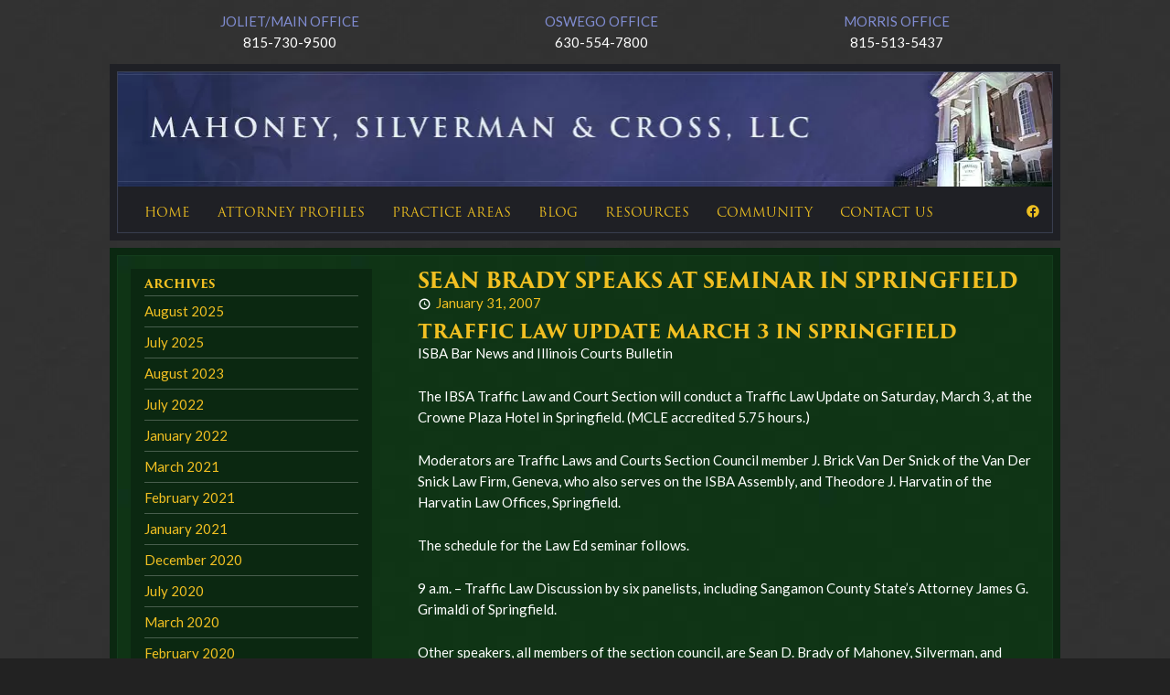

--- FILE ---
content_type: text/html; charset=UTF-8
request_url: https://www.msclawfirm.com/sean-brady-speaks-seminar-springfield/
body_size: 10468
content:
<!doctype html>
<html lang="en-US">
    <head>
        <link href='https://www.msclawfirm.com/wp-content/themes/msc-2014/assets/media/logo-favicon.png' rel='shortcut icon' />
<meta name='theme-color' content='#1D4A28' />
<link rel='mask-icon' href='https://www.msclawfirm.com/wp-content/themes/msc-2014/assets/media/safari/mask-icon.svg' color='#1D4A28' />
<meta name='msapplication-navbutton-color' content='#1D4A28'>
<meta content='text/html;charset=utf-8' http-equiv='content-type' />
<meta content='width=device-width, initial-scale=1' name='viewport' />
<link href='https://www.msclawfirm.com/manifest.json' rel='manifest' />
<meta name='apple-mobile-web-app-capable' content='yes' />
<meta name='apple-mobile-web-app-status-bar-style' content='black-translucent' />
<link rel='apple-touch-icon' href='https://www.msclawfirm.com/wp-content/themes/msc-2014/assets/media/ios/touch-icon-180x180.png' sizes='180x180' />
<link rel='apple-touch-icon' href='https://www.msclawfirm.com/wp-content/themes/msc-2014/assets/media/ios/touch-icon-120x120.png' sizes='120x120' />
<link rel='apple-touch-icon' href='https://www.msclawfirm.com/wp-content/themes/msc-2014/assets/media/ios/touch-icon-167x167.png' sizes='167x167' />
<link rel='apple-touch-icon' href='https://www.msclawfirm.com/wp-content/themes/msc-2014/assets/media/ios/touch-icon-152x152.png' sizes='152x152' />
<link rel='apple-touch-icon' href='https://www.msclawfirm.com/wp-content/themes/msc-2014/assets/media/ios/touch-icon-1024x1024.png' sizes='1024x1024' />
<link rel='apple-touch-startup-image' href='https://www.msclawfirm.com/wp-content/themes/msc-2014/assets/media/ios/startup-image-2048x2732.png' media='(device-width: 1024px) and (device-height: 1366px) and (-webkit-device-pixel-ratio: 2) and (orientation: portrait)' />
<link rel='apple-touch-startup-image' href='https://www.msclawfirm.com/wp-content/themes/msc-2014/assets/media/ios/startup-image-2732x2048.png' media='(device-width: 1366px) and (device-height: 1024px) and (-webkit-device-pixel-ratio: 2) and (orientation: landscape)' />
<link rel='apple-touch-startup-image' href='https://www.msclawfirm.com/wp-content/themes/msc-2014/assets/media/ios/startup-image-1668x2388.png' media='(device-width: 834px) and (device-height: 1194px) and (-webkit-device-pixel-ratio: 2) and (orientation: portrait)' />
<link rel='apple-touch-startup-image' href='https://www.msclawfirm.com/wp-content/themes/msc-2014/assets/media/ios/startup-image-2388x1668.png' media='(device-width: 1194px) and (device-height: 834px) and (-webkit-device-pixel-ratio: 2) and (orientation: landscape)' />
<link rel='apple-touch-startup-image' href='https://www.msclawfirm.com/wp-content/themes/msc-2014/assets/media/ios/startup-image-1536x2048.png' media='(device-width: 768px) and (device-height: 1024px) and (-webkit-device-pixel-ratio: 2) and (orientation: portrait)' />
<link rel='apple-touch-startup-image' href='https://www.msclawfirm.com/wp-content/themes/msc-2014/assets/media/ios/startup-image-2048x1536.png' media='(device-width: 1024px) and (device-height: 768px) and (-webkit-device-pixel-ratio: 2) and (orientation: landscape)' />
<link rel='apple-touch-startup-image' href='https://www.msclawfirm.com/wp-content/themes/msc-2014/assets/media/ios/startup-image-1668x2224.png' media='(device-width: 834px) and (device-height: 1112px) and (-webkit-device-pixel-ratio: 2) and (orientation: portrait)' />
<link rel='apple-touch-startup-image' href='https://www.msclawfirm.com/wp-content/themes/msc-2014/assets/media/ios/startup-image-2224x1668.png' media='(device-width: 1112px) and (device-height: 834px) and (-webkit-device-pixel-ratio: 2) and (orientation: landscape)' />
<link rel='apple-touch-startup-image' href='https://www.msclawfirm.com/wp-content/themes/msc-2014/assets/media/ios/startup-image-1620x2160.png' media='(device-width: 810px) and (device-height: 1080px) and (-webkit-device-pixel-ratio: 2) and (orientation: portrait)' />
<link rel='apple-touch-startup-image' href='https://www.msclawfirm.com/wp-content/themes/msc-2014/assets/media/ios/startup-image-2160x1620.png' media='(device-width: 1080px) and (device-height: 810px) and (-webkit-device-pixel-ratio: 2) and (orientation: landscape)' />
<link rel='apple-touch-startup-image' href='https://www.msclawfirm.com/wp-content/themes/msc-2014/assets/media/ios/startup-image-1284x2778.png' media='(device-width: 428px) and (device-height: 926px) and (-webkit-device-pixel-ratio: 3) and (orientation: portrait)' />
<link rel='apple-touch-startup-image' href='https://www.msclawfirm.com/wp-content/themes/msc-2014/assets/media/ios/startup-image-2778x1284.png' media='(device-width: 926px) and (device-height: 428px) and (-webkit-device-pixel-ratio: 3) and (orientation: landscape)' />
<link rel='apple-touch-startup-image' href='https://www.msclawfirm.com/wp-content/themes/msc-2014/assets/media/ios/startup-image-1170x2532.png' media='(device-width: 390px) and (device-height: 844px) and (-webkit-device-pixel-ratio: 3) and (orientation: portrait)' />
<link rel='apple-touch-startup-image' href='https://www.msclawfirm.com/wp-content/themes/msc-2014/assets/media/ios/startup-image-2532x1170.png' media='(device-width: 844px) and (device-height: 390px) and (-webkit-device-pixel-ratio: 3) and (orientation: landscape)' />
<link rel='apple-touch-startup-image' href='https://www.msclawfirm.com/wp-content/themes/msc-2014/assets/media/ios/startup-image-1125x2436.png' media='(device-width: 375px) and (device-height: 812px) and (-webkit-device-pixel-ratio: 3) and (orientation: portrait)' />
<link rel='apple-touch-startup-image' href='https://www.msclawfirm.com/wp-content/themes/msc-2014/assets/media/ios/startup-image-2436x1125.png' media='(device-width: 812px) and (device-height: 375px) and (-webkit-device-pixel-ratio: 3) and (orientation: landscape)' />
<link rel='apple-touch-startup-image' href='https://www.msclawfirm.com/wp-content/themes/msc-2014/assets/media/ios/startup-image-1242x2688.png' media='(device-width: 414px) and (device-height: 896px) and (-webkit-device-pixel-ratio: 3) and (orientation: portrait)' />
<link rel='apple-touch-startup-image' href='https://www.msclawfirm.com/wp-content/themes/msc-2014/assets/media/ios/startup-image-2688x1242.png' media='(device-width: 896px) and (device-height: 414px) and (-webkit-device-pixel-ratio: 3) and (orientation: landscape)' />
<link rel='apple-touch-startup-image' href='https://www.msclawfirm.com/wp-content/themes/msc-2014/assets/media/ios/startup-image-828x1792.png' media='(device-width: 414px) and (device-height: 896px) and (-webkit-device-pixel-ratio: 2) and (orientation: portrait)' />
<link rel='apple-touch-startup-image' href='https://www.msclawfirm.com/wp-content/themes/msc-2014/assets/media/ios/startup-image-1792x828.png' media='(device-width: 896px) and (device-height: 414px) and (-webkit-device-pixel-ratio: 2) and (orientation: landscape)' />
<link rel='apple-touch-startup-image' href='https://www.msclawfirm.com/wp-content/themes/msc-2014/assets/media/ios/startup-image-1080x1920.png' media='(device-width: 360px) and (device-height: 640px) and (-webkit-device-pixel-ratio: 3) and (orientation: portrait)' />
<link rel='apple-touch-startup-image' href='https://www.msclawfirm.com/wp-content/themes/msc-2014/assets/media/ios/startup-image-1920x1080.png' media='(device-width: 640px) and (device-height: 360px) and (-webkit-device-pixel-ratio: 3) and (orientation: landscape)' />
<link rel='apple-touch-startup-image' href='https://www.msclawfirm.com/wp-content/themes/msc-2014/assets/media/ios/startup-image-750x1334.png' media='(device-width: 375px) and (device-height: 667px) and (-webkit-device-pixel-ratio: 2) and (orientation: portrait)' />
<link rel='apple-touch-startup-image' href='https://www.msclawfirm.com/wp-content/themes/msc-2014/assets/media/ios/startup-image-1334x750.png' media='(device-width: 667px) and (device-height: 375px) and (-webkit-device-pixel-ratio: 2) and (orientation: landscape)' />
<link rel='apple-touch-startup-image' href='https://www.msclawfirm.com/wp-content/themes/msc-2014/assets/media/ios/startup-image-640x1136.png' media='(device-width: 320px) and (device-height: 568px) and (-webkit-device-pixel-ratio: 2) and (orientation: portrait)' />
<link rel='apple-touch-startup-image' href='https://www.msclawfirm.com/wp-content/themes/msc-2014/assets/media/ios/startup-image-1136x640.png' media='(device-width: 568px) and (device-height: 320px) and (-webkit-device-pixel-ratio: 2) and (orientation: landscape)' />
<meta name='robots' content='index, follow, max-image-preview:large, max-snippet:-1, max-video-preview:-1' />
	<style>img:is([sizes="auto" i], [sizes^="auto," i]) { contain-intrinsic-size: 3000px 1500px }</style>
	
	<!-- This site is optimized with the Yoast SEO plugin v26.7 - https://yoast.com/wordpress/plugins/seo/ -->
	<title>Sean Brady Speaks at Seminar in Springfield - Mahoney, Silverman &amp; Cross, LLC</title>
	<link rel="canonical" href="https://www.msclawfirm.com/sean-brady-speaks-seminar-springfield/" />
	<meta property="og:locale" content="en_US" />
	<meta property="og:type" content="article" />
	<meta property="og:title" content="Sean Brady Speaks at Seminar in Springfield - Mahoney, Silverman &amp; Cross, LLC" />
	<meta property="og:description" content="TRAFFIC LAW UPDATE MARCH 3 IN SPRINGFIELD ISBA Bar News and Illinois Courts Bulletin The IBSA Traffic Law and Court Section will conduct a Traffic Law Update on Saturday, March 3, at the Crowne Plaza Hotel in Springfield. (MCLE accredited 5.75 hours.) Moderators are Traffic Laws and Courts Section Council member J. Brick Van Der [&hellip;]" />
	<meta property="og:url" content="https://www.msclawfirm.com/sean-brady-speaks-seminar-springfield/" />
	<meta property="og:site_name" content="Mahoney, Silverman &amp; Cross, LLC" />
	<meta property="article:publisher" content="https://www.facebook.com/msclawfirm" />
	<meta property="article:published_time" content="2007-01-31T13:39:44+00:00" />
	<meta property="article:modified_time" content="2015-01-26T22:43:12+00:00" />
	<meta name="author" content="weblinx" />
	<meta name="twitter:label1" content="Written by" />
	<meta name="twitter:data1" content="weblinx" />
	<meta name="twitter:label2" content="Est. reading time" />
	<meta name="twitter:data2" content="2 minutes" />
	<script type="application/ld+json" class="yoast-schema-graph">{"@context":"https://schema.org","@graph":[{"@type":"Article","@id":"https://www.msclawfirm.com/sean-brady-speaks-seminar-springfield/#article","isPartOf":{"@id":"https://www.msclawfirm.com/sean-brady-speaks-seminar-springfield/"},"author":{"name":"weblinx","@id":"https://www.msclawfirm.com/#/schema/person/4823c974fcebf502395cdfd296eabf0c"},"headline":"Sean Brady Speaks at Seminar in Springfield","datePublished":"2007-01-31T13:39:44+00:00","dateModified":"2015-01-26T22:43:12+00:00","mainEntityOfPage":{"@id":"https://www.msclawfirm.com/sean-brady-speaks-seminar-springfield/"},"wordCount":382,"publisher":{"@id":"https://www.msclawfirm.com/#organization"},"articleSection":["Legal News"],"inLanguage":"en-US"},{"@type":"WebPage","@id":"https://www.msclawfirm.com/sean-brady-speaks-seminar-springfield/","url":"https://www.msclawfirm.com/sean-brady-speaks-seminar-springfield/","name":"Sean Brady Speaks at Seminar in Springfield - Mahoney, Silverman &amp; Cross, LLC","isPartOf":{"@id":"https://www.msclawfirm.com/#website"},"datePublished":"2007-01-31T13:39:44+00:00","dateModified":"2015-01-26T22:43:12+00:00","breadcrumb":{"@id":"https://www.msclawfirm.com/sean-brady-speaks-seminar-springfield/#breadcrumb"},"inLanguage":"en-US","potentialAction":[{"@type":"ReadAction","target":["https://www.msclawfirm.com/sean-brady-speaks-seminar-springfield/"]}]},{"@type":"BreadcrumbList","@id":"https://www.msclawfirm.com/sean-brady-speaks-seminar-springfield/#breadcrumb","itemListElement":[{"@type":"ListItem","position":1,"name":"Home","item":"https://www.msclawfirm.com/"},{"@type":"ListItem","position":2,"name":"Blog","item":"https://www.msclawfirm.com/blog/"},{"@type":"ListItem","position":3,"name":"Sean Brady Speaks at Seminar in Springfield"}]},{"@type":"WebSite","@id":"https://www.msclawfirm.com/#website","url":"https://www.msclawfirm.com/","name":"Mahoney, Silverman &amp; Cross, LLC","description":"Superior Legal Representation","publisher":{"@id":"https://www.msclawfirm.com/#organization"},"potentialAction":[{"@type":"SearchAction","target":{"@type":"EntryPoint","urlTemplate":"https://www.msclawfirm.com/?s={search_term_string}"},"query-input":{"@type":"PropertyValueSpecification","valueRequired":true,"valueName":"search_term_string"}}],"inLanguage":"en-US"},{"@type":"Organization","@id":"https://www.msclawfirm.com/#organization","name":"Mahoney, Silverman &amp; Cross, LLC","url":"https://www.msclawfirm.com/","logo":{"@type":"ImageObject","inLanguage":"en-US","@id":"https://www.msclawfirm.com/#/schema/logo/image/","url":"https://www.msclawfirm.com/wp-content/uploads/2023/02/MSC-logo.LETTERS-ONLY.jpg","contentUrl":"https://www.msclawfirm.com/wp-content/uploads/2023/02/MSC-logo.LETTERS-ONLY.jpg","width":398,"height":396,"caption":"Mahoney, Silverman &amp; Cross, LLC"},"image":{"@id":"https://www.msclawfirm.com/#/schema/logo/image/"},"sameAs":["https://www.facebook.com/msclawfirm","https://www.linkedin.com/company/mahoney-silverman-amp-cross-llc/"]},{"@type":"Person","@id":"https://www.msclawfirm.com/#/schema/person/4823c974fcebf502395cdfd296eabf0c","name":"weblinx","image":{"@type":"ImageObject","inLanguage":"en-US","@id":"https://www.msclawfirm.com/#/schema/person/image/","url":"https://secure.gravatar.com/avatar/27903a44cc9113e31146a41c5db3b6cb?s=96&d=mm&r=g","contentUrl":"https://secure.gravatar.com/avatar/27903a44cc9113e31146a41c5db3b6cb?s=96&d=mm&r=g","caption":"weblinx"},"url":"https://www.msclawfirm.com/author/weblinx/"}]}</script>
	<!-- / Yoast SEO plugin. -->


<link rel='preconnect' href='https://www.gstatic.com' />
<link rel='preconnect' href='https://www.google.com' />
<link rel='prefetch' href='https://www.msclawfirm.com/wp-content/themes/msc-2014/assets/scripts/modern.a83d7014.js' />
<link rel='prefetch' href='https://www.msclawfirm.com/wp-content/plugins/page-links-to/dist/new-tab.js' />
<link rel='prefetch' href='https://www.msclawfirm.com/wp-content/themes/msc-2014/assets/styles/modern.e2aeb0e5.css' />
<style id='classic-theme-styles-inline-css' type='text/css'>
/*! This file is auto-generated */
.wp-block-button__link{color:#fff;background-color:#32373c;border-radius:9999px;box-shadow:none;text-decoration:none;padding:calc(.667em + 2px) calc(1.333em + 2px);font-size:1.125em}.wp-block-file__button{background:#32373c;color:#fff;text-decoration:none}
</style>
<style id='global-styles-inline-css' type='text/css'>
:root{--wp--preset--aspect-ratio--square: 1;--wp--preset--aspect-ratio--4-3: 4/3;--wp--preset--aspect-ratio--3-4: 3/4;--wp--preset--aspect-ratio--3-2: 3/2;--wp--preset--aspect-ratio--2-3: 2/3;--wp--preset--aspect-ratio--16-9: 16/9;--wp--preset--aspect-ratio--9-16: 9/16;--wp--preset--color--black: #000000;--wp--preset--color--cyan-bluish-gray: #abb8c3;--wp--preset--color--white: #ffffff;--wp--preset--color--pale-pink: #f78da7;--wp--preset--color--vivid-red: #cf2e2e;--wp--preset--color--luminous-vivid-orange: #ff6900;--wp--preset--color--luminous-vivid-amber: #fcb900;--wp--preset--color--light-green-cyan: #7bdcb5;--wp--preset--color--vivid-green-cyan: #00d084;--wp--preset--color--pale-cyan-blue: #8ed1fc;--wp--preset--color--vivid-cyan-blue: #0693e3;--wp--preset--color--vivid-purple: #9b51e0;--wp--preset--gradient--vivid-cyan-blue-to-vivid-purple: linear-gradient(135deg,rgba(6,147,227,1) 0%,rgb(155,81,224) 100%);--wp--preset--gradient--light-green-cyan-to-vivid-green-cyan: linear-gradient(135deg,rgb(122,220,180) 0%,rgb(0,208,130) 100%);--wp--preset--gradient--luminous-vivid-amber-to-luminous-vivid-orange: linear-gradient(135deg,rgba(252,185,0,1) 0%,rgba(255,105,0,1) 100%);--wp--preset--gradient--luminous-vivid-orange-to-vivid-red: linear-gradient(135deg,rgba(255,105,0,1) 0%,rgb(207,46,46) 100%);--wp--preset--gradient--very-light-gray-to-cyan-bluish-gray: linear-gradient(135deg,rgb(238,238,238) 0%,rgb(169,184,195) 100%);--wp--preset--gradient--cool-to-warm-spectrum: linear-gradient(135deg,rgb(74,234,220) 0%,rgb(151,120,209) 20%,rgb(207,42,186) 40%,rgb(238,44,130) 60%,rgb(251,105,98) 80%,rgb(254,248,76) 100%);--wp--preset--gradient--blush-light-purple: linear-gradient(135deg,rgb(255,206,236) 0%,rgb(152,150,240) 100%);--wp--preset--gradient--blush-bordeaux: linear-gradient(135deg,rgb(254,205,165) 0%,rgb(254,45,45) 50%,rgb(107,0,62) 100%);--wp--preset--gradient--luminous-dusk: linear-gradient(135deg,rgb(255,203,112) 0%,rgb(199,81,192) 50%,rgb(65,88,208) 100%);--wp--preset--gradient--pale-ocean: linear-gradient(135deg,rgb(255,245,203) 0%,rgb(182,227,212) 50%,rgb(51,167,181) 100%);--wp--preset--gradient--electric-grass: linear-gradient(135deg,rgb(202,248,128) 0%,rgb(113,206,126) 100%);--wp--preset--gradient--midnight: linear-gradient(135deg,rgb(2,3,129) 0%,rgb(40,116,252) 100%);--wp--preset--font-size--small: 13px;--wp--preset--font-size--medium: 20px;--wp--preset--font-size--large: 36px;--wp--preset--font-size--x-large: 42px;--wp--preset--spacing--20: 0.44rem;--wp--preset--spacing--30: 0.67rem;--wp--preset--spacing--40: 1rem;--wp--preset--spacing--50: 1.5rem;--wp--preset--spacing--60: 2.25rem;--wp--preset--spacing--70: 3.38rem;--wp--preset--spacing--80: 5.06rem;--wp--preset--shadow--natural: 6px 6px 9px rgba(0, 0, 0, 0.2);--wp--preset--shadow--deep: 12px 12px 50px rgba(0, 0, 0, 0.4);--wp--preset--shadow--sharp: 6px 6px 0px rgba(0, 0, 0, 0.2);--wp--preset--shadow--outlined: 6px 6px 0px -3px rgba(255, 255, 255, 1), 6px 6px rgba(0, 0, 0, 1);--wp--preset--shadow--crisp: 6px 6px 0px rgba(0, 0, 0, 1);}:where(.is-layout-flex){gap: 0.5em;}:where(.is-layout-grid){gap: 0.5em;}body .is-layout-flex{display: flex;}.is-layout-flex{flex-wrap: wrap;align-items: center;}.is-layout-flex > :is(*, div){margin: 0;}body .is-layout-grid{display: grid;}.is-layout-grid > :is(*, div){margin: 0;}:where(.wp-block-columns.is-layout-flex){gap: 2em;}:where(.wp-block-columns.is-layout-grid){gap: 2em;}:where(.wp-block-post-template.is-layout-flex){gap: 1.25em;}:where(.wp-block-post-template.is-layout-grid){gap: 1.25em;}.has-black-color{color: var(--wp--preset--color--black) !important;}.has-cyan-bluish-gray-color{color: var(--wp--preset--color--cyan-bluish-gray) !important;}.has-white-color{color: var(--wp--preset--color--white) !important;}.has-pale-pink-color{color: var(--wp--preset--color--pale-pink) !important;}.has-vivid-red-color{color: var(--wp--preset--color--vivid-red) !important;}.has-luminous-vivid-orange-color{color: var(--wp--preset--color--luminous-vivid-orange) !important;}.has-luminous-vivid-amber-color{color: var(--wp--preset--color--luminous-vivid-amber) !important;}.has-light-green-cyan-color{color: var(--wp--preset--color--light-green-cyan) !important;}.has-vivid-green-cyan-color{color: var(--wp--preset--color--vivid-green-cyan) !important;}.has-pale-cyan-blue-color{color: var(--wp--preset--color--pale-cyan-blue) !important;}.has-vivid-cyan-blue-color{color: var(--wp--preset--color--vivid-cyan-blue) !important;}.has-vivid-purple-color{color: var(--wp--preset--color--vivid-purple) !important;}.has-black-background-color{background-color: var(--wp--preset--color--black) !important;}.has-cyan-bluish-gray-background-color{background-color: var(--wp--preset--color--cyan-bluish-gray) !important;}.has-white-background-color{background-color: var(--wp--preset--color--white) !important;}.has-pale-pink-background-color{background-color: var(--wp--preset--color--pale-pink) !important;}.has-vivid-red-background-color{background-color: var(--wp--preset--color--vivid-red) !important;}.has-luminous-vivid-orange-background-color{background-color: var(--wp--preset--color--luminous-vivid-orange) !important;}.has-luminous-vivid-amber-background-color{background-color: var(--wp--preset--color--luminous-vivid-amber) !important;}.has-light-green-cyan-background-color{background-color: var(--wp--preset--color--light-green-cyan) !important;}.has-vivid-green-cyan-background-color{background-color: var(--wp--preset--color--vivid-green-cyan) !important;}.has-pale-cyan-blue-background-color{background-color: var(--wp--preset--color--pale-cyan-blue) !important;}.has-vivid-cyan-blue-background-color{background-color: var(--wp--preset--color--vivid-cyan-blue) !important;}.has-vivid-purple-background-color{background-color: var(--wp--preset--color--vivid-purple) !important;}.has-black-border-color{border-color: var(--wp--preset--color--black) !important;}.has-cyan-bluish-gray-border-color{border-color: var(--wp--preset--color--cyan-bluish-gray) !important;}.has-white-border-color{border-color: var(--wp--preset--color--white) !important;}.has-pale-pink-border-color{border-color: var(--wp--preset--color--pale-pink) !important;}.has-vivid-red-border-color{border-color: var(--wp--preset--color--vivid-red) !important;}.has-luminous-vivid-orange-border-color{border-color: var(--wp--preset--color--luminous-vivid-orange) !important;}.has-luminous-vivid-amber-border-color{border-color: var(--wp--preset--color--luminous-vivid-amber) !important;}.has-light-green-cyan-border-color{border-color: var(--wp--preset--color--light-green-cyan) !important;}.has-vivid-green-cyan-border-color{border-color: var(--wp--preset--color--vivid-green-cyan) !important;}.has-pale-cyan-blue-border-color{border-color: var(--wp--preset--color--pale-cyan-blue) !important;}.has-vivid-cyan-blue-border-color{border-color: var(--wp--preset--color--vivid-cyan-blue) !important;}.has-vivid-purple-border-color{border-color: var(--wp--preset--color--vivid-purple) !important;}.has-vivid-cyan-blue-to-vivid-purple-gradient-background{background: var(--wp--preset--gradient--vivid-cyan-blue-to-vivid-purple) !important;}.has-light-green-cyan-to-vivid-green-cyan-gradient-background{background: var(--wp--preset--gradient--light-green-cyan-to-vivid-green-cyan) !important;}.has-luminous-vivid-amber-to-luminous-vivid-orange-gradient-background{background: var(--wp--preset--gradient--luminous-vivid-amber-to-luminous-vivid-orange) !important;}.has-luminous-vivid-orange-to-vivid-red-gradient-background{background: var(--wp--preset--gradient--luminous-vivid-orange-to-vivid-red) !important;}.has-very-light-gray-to-cyan-bluish-gray-gradient-background{background: var(--wp--preset--gradient--very-light-gray-to-cyan-bluish-gray) !important;}.has-cool-to-warm-spectrum-gradient-background{background: var(--wp--preset--gradient--cool-to-warm-spectrum) !important;}.has-blush-light-purple-gradient-background{background: var(--wp--preset--gradient--blush-light-purple) !important;}.has-blush-bordeaux-gradient-background{background: var(--wp--preset--gradient--blush-bordeaux) !important;}.has-luminous-dusk-gradient-background{background: var(--wp--preset--gradient--luminous-dusk) !important;}.has-pale-ocean-gradient-background{background: var(--wp--preset--gradient--pale-ocean) !important;}.has-electric-grass-gradient-background{background: var(--wp--preset--gradient--electric-grass) !important;}.has-midnight-gradient-background{background: var(--wp--preset--gradient--midnight) !important;}.has-small-font-size{font-size: var(--wp--preset--font-size--small) !important;}.has-medium-font-size{font-size: var(--wp--preset--font-size--medium) !important;}.has-large-font-size{font-size: var(--wp--preset--font-size--large) !important;}.has-x-large-font-size{font-size: var(--wp--preset--font-size--x-large) !important;}
:where(.wp-block-post-template.is-layout-flex){gap: 1.25em;}:where(.wp-block-post-template.is-layout-grid){gap: 1.25em;}
:where(.wp-block-columns.is-layout-flex){gap: 2em;}:where(.wp-block-columns.is-layout-grid){gap: 2em;}
:root :where(.wp-block-pullquote){font-size: 1.5em;line-height: 1.6;}
</style>
<link rel='preload' as='style' onload="this.rel='stylesheet'" id='dashicons-css' href='https://www.msclawfirm.com/wp-includes/css/dashicons.min.css' type='text/css' media='all' />
<noscript><link rel='stylesheet' id='dashicons-css' href='https://www.msclawfirm.com/wp-includes/css/dashicons.min.css' type='text/css' media='all' />
</noscript><link rel='preload' as='style' onload="this.rel='stylesheet'" id='msc_law-google-fonts-css' href='https://fonts.googleapis.com/css?family=Cambo%7CLato%3A400%2C400i%2C700%2C700i%7COswald%3A300&#038;display=swap&#038;ver=6.7.4' type='text/css' media='all' />
<noscript><link rel='stylesheet' id='msc_law-google-fonts-css' href='https://fonts.googleapis.com/css?family=Cambo%7CLato%3A400%2C400i%2C700%2C700i%7COswald%3A300&#038;display=swap&#038;ver=6.7.4' type='text/css' media='all' />
</noscript><link rel='preload' as='style' onload="this.rel='stylesheet'" id='msc_law-typekit-fonts-css' href='https://use.typekit.net/cbb1rht.css' type='text/css' media='all' />
<noscript><link rel='stylesheet' id='msc_law-typekit-fonts-css' href='https://use.typekit.net/cbb1rht.css' type='text/css' media='all' />
</noscript><link rel='stylesheet' id='msc_law-styles-modern-css' href='https://www.msclawfirm.com/wp-content/themes/msc-2014/assets/styles/modern.e2aeb0e5.css' type='text/css' media='all' />
<script type="text/javascript" id="msc_law-scripts-modern-js-extra">
/* <![CDATA[ */
var l10n = [];
/* ]]> */
</script>
<script type="text/javascript" defer='defer' src="https://www.msclawfirm.com/wp-content/themes/msc-2014/assets/scripts/modern.a83d7014.js" id="msc_law-scripts-modern-js"></script>
<script type="text/javascript" id="msc_law-scripts-modern-js-after">
/* <![CDATA[ */
        if ('serviceWorker' in navigator) {
            window.addEventListener('load', function () {
                navigator.serviceWorker.register('https://www.msclawfirm.com/wp-content/themes/msc-2014/assets/scripts/service-worker.js', { scope: '/' }).then(function (registration) {
                    // attempt to update the service worker
                    registration.update();
                });
            });
        }
    
/* ]]> */
</script>
<script type="text/javascript" defer='defer' src="https://www.msclawfirm.com/wp-includes/js/jquery/jquery.min.js" id="jquery-core-js"></script>
<script type="text/javascript" defer='defer' src="https://www.msclawfirm.com/wp-includes/js/jquery/jquery-migrate.min.js" id="jquery-migrate-js"></script>
<script type="text/javascript" defer='defer' src="https://www.msclawfirm.com/wp-content/plugins/google-analyticator/external-tracking.min.js" id="ga-external-tracking-js"></script>
<link rel="https://api.w.org/" href="https://www.msclawfirm.com/wp-json/" /><link rel="alternate" title="JSON" type="application/json" href="https://www.msclawfirm.com/wp-json/wp/v2/posts/419" /><link rel="EditURI" type="application/rsd+xml" title="RSD" href="https://www.msclawfirm.com/xmlrpc.php?rsd" />
<meta name="generator" content="WordPress 6.7.4" />
<link rel='shortlink' href='https://www.msclawfirm.com/?p=419' />
<link rel="alternate" title="oEmbed (JSON)" type="application/json+oembed" href="https://www.msclawfirm.com/wp-json/oembed/1.0/embed?url=https%3A%2F%2Fwww.msclawfirm.com%2Fsean-brady-speaks-seminar-springfield%2F" />
<link rel="alternate" title="oEmbed (XML)" type="text/xml+oembed" href="https://www.msclawfirm.com/wp-json/oembed/1.0/embed?url=https%3A%2F%2Fwww.msclawfirm.com%2Fsean-brady-speaks-seminar-springfield%2F&#038;format=xml" />
<!-- Google Analytics Tracking by Google Analyticator 6.5.7 -->
<script type="text/javascript">
    var analyticsFileTypes = [];
    var analyticsSnippet = 'enabled';
    var analyticsEventTracking = 'enabled';
</script>
<script type="text/javascript">
	var _gaq = _gaq || [];
  
	_gaq.push(['_setAccount', 'UA-59715046-1']);
    _gaq.push(['_addDevId', 'i9k95']); // Google Analyticator App ID with Google
	_gaq.push(['_trackPageview']);

	(function() {
		var ga = document.createElement('script'); ga.type = 'text/javascript'; ga.async = true;
		                ga.src = ('https:' == document.location.protocol ? 'https://ssl' : 'http://www') + '.google-analytics.com/ga.js';
		                var s = document.getElementsByTagName('script')[0]; s.parentNode.insertBefore(ga, s);
	})();
</script>

        <!-- Google tag (gtag.js) -->
        <script async src=https://www.googletagmanager.com/gtag/js?id=G-VLY4K0MLFM>
        </script>
        <script>
            window.dataLayer = window.dataLayer || [];
            function gtag(){dataLayer.push(arguments);}
            gtag('js', new Date());

            gtag('config', 'G-VLY4K0MLFM');
        </script>

    </head>
    <body class="post-template-default single single-post postid-419 single-format-standard">
		<section id="wrapper">
                                        <section id="phoneWrapper">
                    <ul class="locations">
                                                                                                                <li style="clear:left;">
                                    <address>
                                        Joliet/Main Office                                                                                                                                    <br />
                                                                                        <a href="tel:815-730-9500">
                                                815-730-9500                                            </a>
                                                                            </address>
                                </li>
                                                                                                                                            <li>
                                    <address>
                                        Oswego Office                                                                                                                                    <br />
                                                                                        <a href="tel:630-554-7800">
                                                630-554-7800                                            </a>
                                                                            </address>
                                </li>
                                                                                                                                            <li>
                                    <address>
                                        Morris Office                                                                                                                                    <br />
                                                                                        <a href="tel:815-513-5437">
                                                815-513-5437                                            </a>
                                                                            </address>
                                </li>
                                                                        </ul><!--/.locations-->
                </section><!--/#phoneWrapper-->
            			<section id="headerWrapper">
				<header>
                                                          <a class="header_logo" href="https://www.msclawfirm.com">
                          <img class="header_image" src="https://www.msclawfirm.com/wp-content/uploads/2019/08/header-msc.jpg" alt="Mahoney, Silverman &amp; Cross, LLC" height="126" width="1025" loading="lazy" />
                      </a>
                  					<section id="slider">
						<a href="https://www.msclawfirm.com" id="logo">
							Mahoney, Silverman &amp; Cross, LLC						</a><!--/#logo-->
					</section><!--/#slider-->
					<section id="navWrapper">
						<section id="nav">
							<button>
								<em>Menu</em>
							</button>
							<nav id="navFix" class="header__nav">
								<ul><li id="mega-menu-item-56" class="menu-item menu-item-type-post_type menu-item-object-page menu-item-home"><a href="https://www.msclawfirm.com/">Home</a></li><li id="mega-menu-item-60" class="menu-item menu-item-type-custom menu-item-object-custom"><a href="/attorneys/">Attorney Profiles</a></li><li id="mega-menu-item-58" class="menu-item menu-item-type-post_type menu-item-object-page menu-item-has-children mega-menu-columns-2"><a href="https://www.msclawfirm.com/practice-areas/">Practice Areas</a><section><ul class="sub-menu"><li id="mega-menu-item-396" class="menu-item menu-item-type-post_type menu-item-object-page menu-item-has-children"><a href="https://www.msclawfirm.com/practice-areas/litigation/">Litigation Practice</a><ul class="sub-menu"><li id="mega-menu-item-398" class="menu-item menu-item-type-post_type menu-item-object-page"><a href="https://www.msclawfirm.com/practice-areas/litigation/personal-injury-lawyer/">Personal Injury Lawyer</a></li><li id="mega-menu-item-399" class="menu-item menu-item-type-post_type menu-item-object-page"><a href="https://www.msclawfirm.com/practice-areas/litigation/traffic-criminal-dui-attorney/">Traffic, Criminal &#038; DUI Attorney</a></li><li id="mega-menu-item-397" class="menu-item menu-item-type-post_type menu-item-object-page"><a href="https://www.msclawfirm.com/practice-areas/litigation/appellate-law-civil-law/">Appellate Law &#038; Civil Law</a></li></ul></li><li id="mega-menu-item-388" class="menu-item menu-item-type-post_type menu-item-object-page menu-item-has-children"><a href="https://www.msclawfirm.com/practice-areas/family/">Family Practice</a><ul class="sub-menu"><li id="mega-menu-item-389" class="menu-item menu-item-type-post_type menu-item-object-page"><a href="https://www.msclawfirm.com/practice-areas/family/divorce-law-family-law/">Divorce Law &#038; Family Law</a></li><li id="mega-menu-item-391" class="menu-item menu-item-type-post_type menu-item-object-page"><a href="https://www.msclawfirm.com/practice-areas/family/wills-estate-planning/">Estate Planning (Wills and Trusts), Probate, &#038; Guardianships</a></li><li id="mega-menu-item-390" class="menu-item menu-item-type-post_type menu-item-object-page"><a href="https://www.msclawfirm.com/practice-areas/family/real-estate-law/">Real Estate Law</a></li></ul></li></ul><ul class="sub-menu"><li id="mega-menu-item-384" class="break menu-item menu-item-type-post_type menu-item-object-page menu-item-has-children"><a href="https://www.msclawfirm.com/practice-areas/business/">Business Practice</a><ul class="sub-menu"><li id="mega-menu-item-385" class="menu-item menu-item-type-post_type menu-item-object-page"><a href="https://www.msclawfirm.com/practice-areas/business/corporate-law/">Corporate Law</a></li><li id="mega-menu-item-386" class="menu-item menu-item-type-post_type menu-item-object-page"><a href="https://www.msclawfirm.com/practice-areas/business/employment-law/">Labor and Employment Law</a></li><li id="mega-menu-item-387" class="menu-item menu-item-type-post_type menu-item-object-page"><a href="https://www.msclawfirm.com/practice-areas/business/small-business-law/">Small Business Law</a></li></ul></li><li id="mega-menu-item-392" class="menu-item menu-item-type-post_type menu-item-object-page menu-item-has-children"><a href="https://www.msclawfirm.com/practice-areas/government/">Government Practice</a><ul class="sub-menu"><li id="mega-menu-item-394" class="menu-item menu-item-type-post_type menu-item-object-page"><a href="https://www.msclawfirm.com/practice-areas/government/local-government/">Local Government</a></li><li id="mega-menu-item-393" class="menu-item menu-item-type-post_type menu-item-object-page"><a href="https://www.msclawfirm.com/practice-areas/government/land-development-attorney/">Land Development Attorney</a></li><li id="mega-menu-item-395" class="menu-item menu-item-type-post_type menu-item-object-page"><a href="https://www.msclawfirm.com/practice-areas/government/public-housing-authority/">Public Housing Authority</a></li></ul></li></ul></section></li><li id="mega-menu-item-59" class="menu-item menu-item-type-post_type menu-item-object-page current_page_parent"><a href="https://www.msclawfirm.com/blog/">Blog</a></li><li id="mega-menu-item-67" class="menu-item menu-item-type-post_type menu-item-object-page"><a href="https://www.msclawfirm.com/resources/">Resources</a></li><li id="mega-menu-item-68" class="menu-item menu-item-type-post_type menu-item-object-page"><a href="https://www.msclawfirm.com/community/">Community</a></li><li id="mega-menu-item-69" class="menu-item menu-item-type-post_type menu-item-object-page"><a href="https://www.msclawfirm.com/contact/">Contact Us</a></li></ul>                                                                    <ul class="locations">
                                                                                                                                                                                <li style="clear:left;">
                                                    <address>
                                                        Joliet/Main Office County                                                         <span>(Joliet)</span>:                                                                                                                                                                                     <br />
                                                                                                                        <a href="tel:815-730-9500">
                                                                815-730-9500                                                            </a>
                                                                                                            </address>
                                                </li>
                                                                                                                                                                                                                            <li>
                                                    <address>
                                                        Oswego Office County                                                         <span>(Oswego)</span>:                                                                                                                                                                                     <br />
                                                                                                                        <a href="tel:630-554-7800">
                                                                630-554-7800                                                            </a>
                                                                                                            </address>
                                                </li>
                                                                                                                                                                                                                            <li>
                                                    <address>
                                                        Morris Office County                                                         <span>(Morris)</span>:                                                                                                                                                                                     <br />
                                                                                                                        <a href="tel:815-513-5437">
                                                                815-513-5437                                                            </a>
                                                                                                            </address>
                                                </li>
                                                                                                                        </ul><!--/.locations-->
                                
                                                                                                            <a class="link link--social link--social-desktop" href="https://www.facebook.com/msclawfirm" target="_blank" rel="noopener noreferrer"><img class="image image--social" src="https://www.msclawfirm.com/wp-content/themes/msc-2014/assets/media/facebook.svg"/></a>
                                        <a class="link link--social link--social-mobile" href="https://www.facebook.com/msclawfirm" target="_blank" rel="noopener noreferrer"><img class="image image--social" src="https://www.msclawfirm.com/wp-content/themes/msc-2014/assets/media/facebook--light.svg"/></a>
                                                                    							</nav>
						</section><!--/#nav-->
					</section><!--/#navWrapper-->
				</header>
			</section><!--/#headerWrapper-->
			<section id="mainWrapper">
				<main>
					<section id="page">
						<section id="sidebar">
							<section class="widget">
								<header>
									<h6>Archives</h6>
								</header>
								<ul class="archives">
										<li><a href='https://www.msclawfirm.com/2025/08/'>August 2025</a></li>
	<li><a href='https://www.msclawfirm.com/2025/07/'>July 2025</a></li>
	<li><a href='https://www.msclawfirm.com/2023/08/'>August 2023</a></li>
	<li><a href='https://www.msclawfirm.com/2022/07/'>July 2022</a></li>
	<li><a href='https://www.msclawfirm.com/2022/01/'>January 2022</a></li>
	<li><a href='https://www.msclawfirm.com/2021/03/'>March 2021</a></li>
	<li><a href='https://www.msclawfirm.com/2021/02/'>February 2021</a></li>
	<li><a href='https://www.msclawfirm.com/2021/01/'>January 2021</a></li>
	<li><a href='https://www.msclawfirm.com/2020/12/'>December 2020</a></li>
	<li><a href='https://www.msclawfirm.com/2020/07/'>July 2020</a></li>
	<li><a href='https://www.msclawfirm.com/2020/03/'>March 2020</a></li>
	<li><a href='https://www.msclawfirm.com/2020/02/'>February 2020</a></li>
	<li><a href='https://www.msclawfirm.com/2020/01/'>January 2020</a></li>
	<li><a href='https://www.msclawfirm.com/2019/12/'>December 2019</a></li>
	<li><a href='https://www.msclawfirm.com/2019/11/'>November 2019</a></li>
	<li><a href='https://www.msclawfirm.com/2019/10/'>October 2019</a></li>
	<li><a href='https://www.msclawfirm.com/2019/09/'>September 2019</a></li>
	<li><a href='https://www.msclawfirm.com/2019/08/'>August 2019</a></li>
	<li><a href='https://www.msclawfirm.com/2019/07/'>July 2019</a></li>
	<li><a href='https://www.msclawfirm.com/2019/06/'>June 2019</a></li>
	<li><a href='https://www.msclawfirm.com/2019/04/'>April 2019</a></li>
	<li><a href='https://www.msclawfirm.com/2019/03/'>March 2019</a></li>
	<li><a href='https://www.msclawfirm.com/2019/02/'>February 2019</a></li>
	<li><a href='https://www.msclawfirm.com/2019/01/'>January 2019</a></li>
	<li><a href='https://www.msclawfirm.com/2018/12/'>December 2018</a></li>
	<li><a href='https://www.msclawfirm.com/2018/11/'>November 2018</a></li>
	<li><a href='https://www.msclawfirm.com/2018/09/'>September 2018</a></li>
	<li><a href='https://www.msclawfirm.com/2018/08/'>August 2018</a></li>
	<li><a href='https://www.msclawfirm.com/2018/07/'>July 2018</a></li>
	<li><a href='https://www.msclawfirm.com/2018/05/'>May 2018</a></li>
	<li><a href='https://www.msclawfirm.com/2018/04/'>April 2018</a></li>
	<li><a href='https://www.msclawfirm.com/2018/03/'>March 2018</a></li>
	<li><a href='https://www.msclawfirm.com/2018/01/'>January 2018</a></li>
	<li><a href='https://www.msclawfirm.com/2017/12/'>December 2017</a></li>
	<li><a href='https://www.msclawfirm.com/2017/11/'>November 2017</a></li>
	<li><a href='https://www.msclawfirm.com/2017/10/'>October 2017</a></li>
	<li><a href='https://www.msclawfirm.com/2017/09/'>September 2017</a></li>
	<li><a href='https://www.msclawfirm.com/2017/08/'>August 2017</a></li>
	<li><a href='https://www.msclawfirm.com/2017/07/'>July 2017</a></li>
	<li><a href='https://www.msclawfirm.com/2017/06/'>June 2017</a></li>
	<li><a href='https://www.msclawfirm.com/2017/05/'>May 2017</a></li>
	<li><a href='https://www.msclawfirm.com/2017/04/'>April 2017</a></li>
	<li><a href='https://www.msclawfirm.com/2017/03/'>March 2017</a></li>
	<li><a href='https://www.msclawfirm.com/2017/02/'>February 2017</a></li>
	<li><a href='https://www.msclawfirm.com/2017/01/'>January 2017</a></li>
	<li><a href='https://www.msclawfirm.com/2016/12/'>December 2016</a></li>
	<li><a href='https://www.msclawfirm.com/2016/11/'>November 2016</a></li>
	<li><a href='https://www.msclawfirm.com/2016/10/'>October 2016</a></li>
	<li><a href='https://www.msclawfirm.com/2016/09/'>September 2016</a></li>
	<li><a href='https://www.msclawfirm.com/2016/08/'>August 2016</a></li>
	<li><a href='https://www.msclawfirm.com/2016/07/'>July 2016</a></li>
	<li><a href='https://www.msclawfirm.com/2016/06/'>June 2016</a></li>
	<li><a href='https://www.msclawfirm.com/2016/05/'>May 2016</a></li>
	<li><a href='https://www.msclawfirm.com/2016/04/'>April 2016</a></li>
	<li><a href='https://www.msclawfirm.com/2016/03/'>March 2016</a></li>
	<li><a href='https://www.msclawfirm.com/2016/02/'>February 2016</a></li>
	<li><a href='https://www.msclawfirm.com/2016/01/'>January 2016</a></li>
	<li><a href='https://www.msclawfirm.com/2015/12/'>December 2015</a></li>
	<li><a href='https://www.msclawfirm.com/2015/11/'>November 2015</a></li>
	<li><a href='https://www.msclawfirm.com/2015/10/'>October 2015</a></li>
	<li><a href='https://www.msclawfirm.com/2015/09/'>September 2015</a></li>
	<li><a href='https://www.msclawfirm.com/2015/08/'>August 2015</a></li>
	<li><a href='https://www.msclawfirm.com/2015/07/'>July 2015</a></li>
	<li><a href='https://www.msclawfirm.com/2015/06/'>June 2015</a></li>
	<li><a href='https://www.msclawfirm.com/2015/05/'>May 2015</a></li>
	<li><a href='https://www.msclawfirm.com/2015/04/'>April 2015</a></li>
	<li><a href='https://www.msclawfirm.com/2015/03/'>March 2015</a></li>
	<li><a href='https://www.msclawfirm.com/2015/02/'>February 2015</a></li>
	<li><a href='https://www.msclawfirm.com/2015/01/'>January 2015</a></li>
	<li><a href='https://www.msclawfirm.com/2014/12/'>December 2014</a></li>
	<li><a href='https://www.msclawfirm.com/2014/05/'>May 2014</a></li>
	<li><a href='https://www.msclawfirm.com/2014/04/'>April 2014</a></li>
	<li><a href='https://www.msclawfirm.com/2014/03/'>March 2014</a></li>
	<li><a href='https://www.msclawfirm.com/2013/10/'>October 2013</a></li>
	<li><a href='https://www.msclawfirm.com/2013/09/'>September 2013</a></li>
	<li><a href='https://www.msclawfirm.com/2009/10/'>October 2009</a></li>
	<li><a href='https://www.msclawfirm.com/2009/09/'>September 2009</a></li>
	<li><a href='https://www.msclawfirm.com/2009/07/'>July 2009</a></li>
	<li><a href='https://www.msclawfirm.com/2009/01/'>January 2009</a></li>
	<li><a href='https://www.msclawfirm.com/2008/10/'>October 2008</a></li>
	<li><a href='https://www.msclawfirm.com/2007/08/'>August 2007</a></li>
	<li><a href='https://www.msclawfirm.com/2007/07/'>July 2007</a></li>
	<li><a href='https://www.msclawfirm.com/2007/03/'>March 2007</a></li>
	<li><a href='https://www.msclawfirm.com/2007/01/'>January 2007</a></li>
	<li><a href='https://www.msclawfirm.com/2006/11/'>November 2006</a></li>
	<li><a href='https://www.msclawfirm.com/2006/05/'>May 2006</a></li>
	<li><a href='https://www.msclawfirm.com/2006/04/'>April 2006</a></li>
	<li><a href='https://www.msclawfirm.com/2006/03/'>March 2006</a></li>
	<li><a href='https://www.msclawfirm.com/2006/02/'>February 2006</a></li>
	<li><a href='https://www.msclawfirm.com/2005/11/'>November 2005</a></li>
	<li><a href='https://www.msclawfirm.com/2005/06/'>June 2005</a></li>
	<li><a href='https://www.msclawfirm.com/2005/05/'>May 2005</a></li>
	<li><a href='https://www.msclawfirm.com/2005/04/'>April 2005</a></li>
	<li><a href='https://www.msclawfirm.com/2005/01/'>January 2005</a></li>
	<li><a href='https://www.msclawfirm.com/2004/12/'>December 2004</a></li>
	<li><a href='https://www.msclawfirm.com/2004/11/'>November 2004</a></li>
	<li><a href='https://www.msclawfirm.com/2004/09/'>September 2004</a></li>
	<li><a href='https://www.msclawfirm.com/2004/08/'>August 2004</a></li>
								</ul><!--/.archives-->
							</section><!--/.widget-->
						</section><!--/#sidebar-->
						<section id="post">
							<header><h1>Sean Brady Speaks at Seminar in Springfield</h1><ul class="meta"><li class="time"><a href="https://www.msclawfirm.com/sean-brady-speaks-seminar-springfield/">January 31, 2007</a></li></ul></header>							<article><h2>TRAFFIC LAW UPDATE MARCH 3 IN SPRINGFIELD</h2>
<p>ISBA Bar News and Illinois Courts Bulletin</p>
<p>The IBSA Traffic Law and Court Section will conduct a Traffic Law Update on Saturday, March 3, at the Crowne Plaza Hotel in Springfield. (MCLE accredited 5.75 hours.)</p>
<p>Moderators are Traffic Laws and Courts Section Council member J. Brick Van Der Snick of the Van Der Snick Law Firm, Geneva, who also serves on the ISBA Assembly, and Theodore J. Harvatin of the Harvatin Law Offices, Springfield.</p>
<p>The schedule for the Law Ed seminar follows.</p>
<p>9 a.m. – Traffic Law Discussion by six panelists, including Sangamon County State’s Attorney James G. Grimaldi of Springfield.</p>
<p>Other speakers, all members of the section council, are Sean D. Brady of Mahoney, Silverman, and Cross, Joliet, Cook County Judge Charles P. Burns of the 4th Municipal District, Maywood, Ava M. George Stewart of the Law Office of Ava George Stewart, Chicago; Roni S. Kavanagh, Scully, Sudow, White &amp; Frederick, Peoria, and Kelly P. Ward of Ward &amp; Ward, Dixon.</p>
<p>10:45 a.m. – Current Case Law, with section council member Torrie Mark Newsome of the Law Office of Torrie Mark Newsome, Waukegan.</p>
<p>11 a.m. – Alcohol testing issues, with section council member Donald J. Ramsell of Ramsell, Armamentos &amp; Klis, Wheaton, who also serves on the ISBA Assembly, and Ronald E. Henson or Beron Consulting of Illinois, Peoria.</p>
<p>12:15 p.m. – Luncheon Break.</p>
<p>1 p.m. – Statutory Summary Suspension and DUI panel discussion, with section council chair David B. Franks of Franks &amp; Rechenberg, Lake in the Hills; section council member George G. Livas of Skokie; Burns, Grimaldi and Van Der Snick.</p>
<p>2 p.m. – Ethics, with section council member J. Randall Cox of Feldman, Wasser, Draper &amp; Benson, Springfield, who also serves on the Committee on Continuing Legal Education.</p>
<p>2:45 p.m. – Immigration Issues, with section council member Juliet E. Boyd of Richardson, Stasko, Boyd &amp; Mack, Chicago, who also serves on the International and Immigration Law Section Council.</p>
<p>3 p.m. – Current Legislation, with Franks.</p>
<p>3:25 p.m. – Secretary of State Issues, CDL, Teens and Cars, with section newsletter co-editor Edward M. Maloney of Ahern, Maloney &amp; Moran, Skokie.</p>
<p>3:45 p.m. – Questions and Answers, closing remarks and comments from Boyd.</p>
<p>The ISBA will apply for 0.5 Hours of Professionalism MCLE credit for segments of this program.</p>
</article>							<footer><p></p></footer>						</section><!--/#post-->
					</section><!--/#page-->
				</main>
			</section><!--/#mainWrapper-->
                            <section id="addressesWrapper">
                    <section id="addresses">
                                                                                                                <address style="clear:left;">
                                                                            <h2>
                                            Joliet/Main Office                                        </h2>
                                    
                                                                            <p>
                                            <a href="https://maps.google.com/?q=822+Infantry+Drive%2C+Suite+100%2C+Joliet%2C+Illinois+60435" target="_blank" rel="noopener">
                                                822 Infantry Drive, Suite 100<br />Joliet, Illinois 60435                                            </a>
                                        </p>
                                    
                                                                            <p>
                                            <a href="tel:815-730-9500">
                                                Phone: 815-730-9500                                            </a>
                                        </p>
                                                                    </address>
                                                                                                                                            <address>
                                                                            <h2>
                                            Oswego Office                                        </h2>
                                    
                                                                            <p>
                                            <a href="https://maps.google.com/?q=126+South+Main+Street%2C+Oswego%2C+Illinois+60543" target="_blank" rel="noopener">
                                                126 South Main Street<br />Oswego, Illinois 60543                                            </a>
                                        </p>
                                    
                                                                            <p>
                                            <a href="tel:630-554-7800">
                                                Phone: 630-554-7800                                            </a>
                                        </p>
                                                                    </address>
                                                                                                                                            <address>
                                                                            <h2>
                                            Morris Office                                        </h2>
                                    
                                                                            <p>
                                            <a href="https://maps.google.com/?q=116+E.+Washington+Street%2C+Morris%2C+Illinois+60450" target="_blank" rel="noopener">
                                                116 E. Washington Street<br />Morris, Illinois 60450                                            </a>
                                        </p>
                                    
                                                                            <p>
                                            <a href="tel:815-513-5437">
                                                Phone: 815-513-5437                                            </a>
                                        </p>
                                                                    </address>
                                                                        </section><!--/.addresses-->
                </section><!--/.addressesWrapper-->
            			<section id="footerWrapper">
				<footer>
					<address>
						<p>&copy; Copyright 2026<span class="mobilebreak"> </span>Mahoney, Silverman &amp; Cross, LLC<br /></p>
						<p>Email : <a href="mailto:info@msclawfirm.com">info@msclawfirm.com</a></p>
					</address>
					<nav>
						<ul><li id="menu-item-9911" class="menu-item menu-item-type-post_type menu-item-object-page menu-item-home menu-item-9911"><a href="https://www.msclawfirm.com/">Home</a></li>
<li id="menu-item-9917" class="menu-item menu-item-type-custom menu-item-object-custom menu-item-9917"><a href="https://www.msclawfirm.com/attorneys/">Attorney Profiles</a></li>
<li id="menu-item-9912" class="menu-item menu-item-type-post_type menu-item-object-page current_page_parent menu-item-9912"><a href="https://www.msclawfirm.com/blog/">Blog</a></li>
<li id="menu-item-9913" class="menu-item menu-item-type-post_type menu-item-object-page menu-item-9913"><a href="https://www.msclawfirm.com/practice-areas/">Practice Areas</a></li>
<li id="menu-item-9914" class="menu-item menu-item-type-post_type menu-item-object-page menu-item-9914"><a href="https://www.msclawfirm.com/resources/">Resources</a></li>
<li id="menu-item-9915" class="menu-item menu-item-type-post_type menu-item-object-page menu-item-9915"><a href="https://www.msclawfirm.com/community/">Community</a></li>
<li id="menu-item-9916" class="menu-item menu-item-type-post_type menu-item-object-page menu-item-9916"><a href="https://www.msclawfirm.com/contact/">Contact Us</a></li>
<li id="menu-item-9918" class="menu-item menu-item-type-post_type menu-item-object-page menu-item-9918"><a href="https://www.msclawfirm.com/privacy-policy/">Privacy Policy</a></li>
</ul>                        					</nav>
					<div style="clear:both"></div>
									</footer>
			</section><!--/#footerWrapper-->
		</section><!--/#wrapper-->
		<script type="text/javascript" id="msc_law-scripts-footer-hook-js-after">
/* <![CDATA[ */
!function(e){var t={};function r(n){if(t[n])return t[n].exports;var o=t[n]={i:n,l:!1,exports:{}};return e[n].call(o.exports,o,o.exports,r),o.l=!0,o.exports}r.m=e,r.c=t,r.d=function(e,t,n){r.o(e,t)||Object.defineProperty(e,t,{enumerable:!0,get:n})},r.r=function(e){"undefined"!=typeof Symbol&&Symbol.toStringTag&&Object.defineProperty(e,Symbol.toStringTag,{value:"Module"}),Object.defineProperty(e,"__esModule",{value:!0})},r.t=function(e,t){if(1&t&&(e=r(e)),8&t)return e;if(4&t&&"object"==typeof e&&e&&e.__esModule)return e;var n=Object.create(null);if(r.r(n),Object.defineProperty(n,"default",{enumerable:!0,value:e}),2&t&&"string"!=typeof e)for(var o in e)r.d(n,o,function(t){return e[t]}.bind(null,o));return n},r.n=function(e){var t=e&&e.__esModule?function(){return e.default}:function(){return e};return r.d(t,"a",t),t},r.o=function(e,t){return Object.prototype.hasOwnProperty.call(e,t)},r.p="",r(r.s=8)}({34:function(e,t,r){"use strict";r.r(t),
/*! load-css-polyfill v1.2.0 - Copyright 2017-2018 Dots United GmbH - Licensed MIT */
function(e){try{return(e||window).document.createElement("link").relList.supports("preload")}catch(e){return!1}}(n)||function(e){var t=e||window,r=t.document;function n(){var e=r.querySelectorAll('link[rel="preload"][as="style"]');[].forEach.call(e,(function(e){e.rel="";var t=r.createElement("link");t.rel="stylesheet",t.href=e.href,t.media="only x";var n=function(){t.media=e.getAttribute("media")||"all",t.removeEventListener("load",n)};t.addEventListener("load",n),e.parentNode.insertBefore(t,e.nextSibling||e)}))}if(n(),"complete"!==r.readyState){var o=t.setInterval(n,300);t.addEventListener("load",(function(){n(),t.clearInterval(o)}))}}(n);var n},8:function(e,t,r){e.exports=r(34)}});
/* ]]> */
</script>
<script type="text/javascript" defer='defer' src="https://www.msclawfirm.com/wp-content/plugins/page-links-to/dist/new-tab.js" id="page-links-to-js"></script>
		<script>
			(function(i,s,o,g,r,a,m){i['GoogleAnalyticsObject']=r;i[r]=i[r]||function(){
			(i[r].q=i[r].q||[]).push(arguments)},i[r].l=1*new Date();a=s.createElement(o),
			m=s.getElementsByTagName(o)[0];a.async=1;a.src=g;m.parentNode.insertBefore(a,m)
			})(window,document,'script','//www.google-analytics.com/analytics.js','ga');

			ga('create', 'UA-59715046-1', 'auto');
			ga('send', 'pageview');

		</script>
	</body>
</html>

<!-- Dynamic page generated in 0.836 seconds. -->
<!-- Cached page generated by WP-Super-Cache on 2026-01-20 11:52:01 -->

<!-- Compression = gzip -->

--- FILE ---
content_type: text/css; charset=utf-8
request_url: https://www.msclawfirm.com/wp-content/themes/msc-2014/assets/styles/modern.e2aeb0e5.css
body_size: 60727
content:
/* CSS Document */
/* Styles written by Jacob Bearce | jacob@weblinxinc.com | jacob@bearce.me */
/* imports */
/*! normalize-scss | MIT/GPLv2 License | bit.ly/normalize-scss */
/* Document
       ========================================================================== */
/**
     * 1. Correct the line height in all browsers.
     * 2. Prevent adjustments of font size after orientation changes in
     *    IE on Windows Phone and in iOS.
     */
html {
  line-height: 1.15;
  /* 1 */
  -ms-text-size-adjust: 100%;
  /* 2 */
  -webkit-text-size-adjust: 100%;
  /* 2 */ }

/* Sections
       ========================================================================== */
/**
     * Remove the margin in all browsers (opinionated).
     */
body {
  margin: 0; }

/**
     * Add the correct display in IE 9-.
     */
article,
aside,
footer,
header,
nav,
section {
  display: block; }

/**
     * Correct the font size and margin on `h1` elements within `section` and
     * `article` contexts in Chrome, Firefox, and Safari.
     */
h1 {
  font-size: 2em;
  margin: 0.67em 0; }

/* Grouping content
       ========================================================================== */
/**
     * Add the correct display in IE 9-.
     */
figcaption,
figure {
  display: block; }

/**
     * Add the correct margin in IE 8.
     */
figure {
  margin: 1em 40px; }

/**
     * 1. Add the correct box sizing in Firefox.
     * 2. Show the overflow in Edge and IE.
     */
hr {
  box-sizing: content-box;
  /* 1 */
  height: 0;
  /* 1 */
  overflow: visible;
  /* 2 */ }

/**
     * Add the correct display in IE.
     */
main {
  display: block; }

/**
     * 1. Correct the inheritance and scaling of font size in all browsers.
     * 2. Correct the odd `em` font sizing in all browsers.
     */
pre {
  font-family: monospace, monospace;
  /* 1 */
  font-size: 1em;
  /* 2 */ }

/* Links
       ========================================================================== */
/**
     * 1. Remove the gray background on active links in IE 10.
     * 2. Remove gaps in links underline in iOS 8+ and Safari 8+.
     */
a {
  background-color: transparent;
  /* 1 */
  -webkit-text-decoration-skip: objects;
  /* 2 */ }

/* Text-level semantics
       ========================================================================== */
/**
     * 1. Remove the bottom border in Chrome 57- and Firefox 39-.
     * 2. Add the correct text decoration in Chrome, Edge, IE, Opera, and Safari.
     */
abbr[title] {
  border-bottom: none;
  /* 1 */
  text-decoration: underline;
  /* 2 */
  text-decoration: underline dotted;
  /* 2 */ }

/**
     * Prevent the duplicate application of `bolder` by the next rule in Safari 6.
     */
b,
strong {
  font-weight: inherit; }

/**
     * Add the correct font weight in Chrome, Edge, and Safari.
     */
b,
strong {
  font-weight: bolder; }

/**
     * 1. Correct the inheritance and scaling of font size in all browsers.
     * 2. Correct the odd `em` font sizing in all browsers.
     */
code,
kbd,
samp {
  font-family: monospace, monospace;
  /* 1 */
  font-size: 1em;
  /* 2 */ }

/**
     * Add the correct font style in Android 4.3-.
     */
dfn {
  font-style: italic; }

/**
     * Add the correct background and color in IE 9-.
     */
mark {
  background-color: #ff0;
  color: #000; }

/**
     * Add the correct font size in all browsers.
     */
small {
  font-size: 80%; }

/**
     * Prevent `sub` and `sup` elements from affecting the line height in
     * all browsers.
     */
sub,
sup {
  font-size: 75%;
  line-height: 0;
  position: relative;
  vertical-align: baseline; }

sub {
  bottom: -0.25em; }

sup {
  top: -0.5em; }

/* Embedded content
       ========================================================================== */
/**
     * Add the correct display in IE 9-.
     */
audio,
video {
  display: inline-block; }

/**
     * Add the correct display in iOS 4-7.
     */
audio:not([controls]) {
  display: none;
  height: 0; }

/**
     * Remove the border on images inside links in IE 10-.
     */
img {
  border-style: none; }

/**
     * Hide the overflow in IE.
     */
svg:not(:root) {
  overflow: hidden; }

/* Forms
       ========================================================================== */
/**
     * 1. Change the font styles in all browsers (opinionated).
     * 2. Remove the margin in Firefox and Safari.
     */
button,
input,
optgroup,
select,
textarea {
  font-family: sans-serif;
  /* 1 */
  font-size: 100%;
  /* 1 */
  line-height: 1.15;
  /* 1 */
  margin: 0;
  /* 2 */ }

/**
     * Show the overflow in IE.
     */
button {
  overflow: visible; }

/**
     * Remove the inheritance of text transform in Edge, Firefox, and IE.
     * 1. Remove the inheritance of text transform in Firefox.
     */
button,
select {
  /* 1 */
  text-transform: none; }

/**
     * 1. Prevent a WebKit bug where (2) destroys native `audio` and `video`
     *    controls in Android 4.
     * 2. Correct the inability to style clickable types in iOS and Safari.
     */
button,
html [type="button"],
[type="reset"],
[type="submit"] {
  -webkit-appearance: button;
  /* 2 */ }

button,
[type="button"],
[type="reset"],
[type="submit"] {
  /**
       * Remove the inner border and padding in Firefox.
       */
  /**
       * Restore the focus styles unset by the previous rule.
       */ }
  button::-moz-focus-inner,
  [type="button"]::-moz-focus-inner,
  [type="reset"]::-moz-focus-inner,
  [type="submit"]::-moz-focus-inner {
    border-style: none;
    padding: 0; }
  button:-moz-focusring,
  [type="button"]:-moz-focusring,
  [type="reset"]:-moz-focusring,
  [type="submit"]:-moz-focusring {
    outline: 1px dotted ButtonText; }

/**
     * Show the overflow in Edge.
     */
input {
  overflow: visible; }

/**
     * 1. Add the correct box sizing in IE 10-.
     * 2. Remove the padding in IE 10-.
     */
[type="checkbox"],
[type="radio"] {
  box-sizing: border-box;
  /* 1 */
  padding: 0;
  /* 2 */ }

/**
     * Correct the cursor style of increment and decrement buttons in Chrome.
     */
[type="number"]::-webkit-inner-spin-button,
[type="number"]::-webkit-outer-spin-button {
  height: auto; }

/**
     * 1. Correct the odd appearance in Chrome and Safari.
     * 2. Correct the outline style in Safari.
     */
[type="search"] {
  -webkit-appearance: textfield;
  /* 1 */
  outline-offset: -2px;
  /* 2 */
  /**
       * Remove the inner padding and cancel buttons in Chrome and Safari on macOS.
       */ }
  [type="search"]::-webkit-search-cancel-button, [type="search"]::-webkit-search-decoration {
    -webkit-appearance: none; }

/**
     * 1. Correct the inability to style clickable types in iOS and Safari.
     * 2. Change font properties to `inherit` in Safari.
     */
::-webkit-file-upload-button {
  -webkit-appearance: button;
  /* 1 */
  font: inherit;
  /* 2 */ }

/**
     * Correct the padding in Firefox.
     */
fieldset {
  padding: 0.35em 0.75em 0.625em; }

/**
     * 1. Correct the text wrapping in Edge and IE.
     * 2. Correct the color inheritance from `fieldset` elements in IE.
     * 3. Remove the padding so developers are not caught out when they zero out
     *    `fieldset` elements in all browsers.
     */
legend {
  box-sizing: border-box;
  /* 1 */
  display: table;
  /* 1 */
  max-width: 100%;
  /* 1 */
  padding: 0;
  /* 3 */
  color: inherit;
  /* 2 */
  white-space: normal;
  /* 1 */ }

/**
     * 1. Add the correct display in IE 9-.
     * 2. Add the correct vertical alignment in Chrome, Firefox, and Opera.
     */
progress {
  display: inline-block;
  /* 1 */
  vertical-align: baseline;
  /* 2 */ }

/**
     * Remove the default vertical scrollbar in IE.
     */
textarea {
  overflow: auto; }

/* Interactive
       ========================================================================== */
/*
     * Add the correct display in Edge, IE, and Firefox.
     */
details {
  display: block; }

/*
     * Add the correct display in all browsers.
     */
summary {
  display: list-item; }

/*
     * Add the correct display in IE 9-.
     */
menu {
  display: block; }

/* Scripting
       ========================================================================== */
/**
     * Add the correct display in IE 9-.
     */
canvas {
  display: inline-block; }

/**
     * Add the correct display in IE.
     */
template {
  display: none; }

/* Hidden
       ========================================================================== */
/**
     * Add the correct display in IE 10-.
     */
[hidden] {
  display: none; }

/* Custom
   ========================================================================== */
/**
 * Set everything up for box-sizing: border-box!
 * http://css-tricks.com/international-box-sizing-awareness-day/
 */
*, *:before, *:after {
  -webkit-box-sizing: border-box;
  -moz-box-sizing: border-box;
  box-sizing: border-box; }

/**
 * Remove arrows on numbers and date fields in Webkit
 */
::-webkit-outer-spin-button,
::-webkit-inner-spin-button,
::-webkit-calendar-picker-indicator {
  appearance: none;
  display: none;
  margin: 0;
  -webkit-appearance: none; }

/**
 * Remove arrows on numbers and date fields in Mozilla
 */
input[type="number"] {
  -moz-appearance: textfield; }

/**
 * Reset italics on address
 */
address {
  font-style: normal; }

.recaptcha_widget {
  background: #E6E6E6;
  margin: 0 0 10px;
  max-width: 314px;
  padding: 4px;
  /* css3 */
  -webkit-box-sizing: border-box;
  -moz-box-sizing: border-box;
  box-sizing: border-box;
  -webkit-border-radius: 4px;
  -moz-border-radius: 4px;
  -ms-border-radius: 4px;
  border-radius: 4px; }

.recaptcha_widget #recaptcha_image {
  color: #000;
  font-family: Arial, Helvetica, sans-serif;
  font-size: 13px;
  font-weight: normal;
  height: auto !important;
  line-height: normal;
  width: 100% !important; }

.recaptcha_widget #recaptcha_image img {
  border: 3px solid #FFF;
  height: auto;
  margin: 0;
  width: 100%;
  /* css3 */
  -webkit-border-radius: 2px;
  -moz-border-radius: 2px;
  -ms-border-radius: 2px;
  border-radius: 2px;
  -webkit-box-sizing: border-box;
  -moz-box-sizing: border-box;
  -ms-box-sizing: border-box;
  box-sizing: border-box;
  -webkit-box-shadow: none;
  -moz-box-shadow: none;
  -ms-box-shadow: none;
  box-shadow: none; }

.recaptcha_widget .recaptcha_input {
  background: #FFF;
  margin: 4px 0 0;
  padding: 6px;
  /* css3 */
  -webkit-border-radius: 2px;
  -moz-border-radius: 2px;
  -ms-border-radius: 2px;
  border-radius: 2px; }

.recaptcha_widget .recaptcha_input label {
  color: #000;
  display: block;
  font-family: Arial, Helvetica, sans-serif;
  font-size: 13px;
  font-weight: normal;
  height: auto;
  line-height: normal;
  margin: 0 0 4px;
  padding: 0;
  width: 100%;
  /* css3 */
  -webkit-box-sizing: border-box;
  -moz-box-sizing: border-box;
  box-sizing: border-box; }

.recaptcha_widget .recaptcha_input input {
  background: #FFF;
  border: 1px solid #E6E6E6;
  box-shadow: none;
  color: #000;
  display: block;
  float: none;
  font-family: Arial, Helvetica, sans-serif;
  font-size: 13px;
  font-weight: normal;
  height: auto;
  line-height: normal;
  margin: 0;
  padding: 4px;
  width: 100%;
  /* css3 */
  -webkit-border-radius: 0;
  -moz-border-radius: 0;
  -ms-border-radius: 0;
  border-radius: 0;
  -webkit-box-sizing: border-box;
  -moz-box-sizing: border-box;
  box-sizing: border-box; }

.recaptcha_widget .recaptcha_options {
  height: 18px;
  list-style: none;
  margin: 4px 0 0;
  padding: 0; }

.recaptcha_widget .recaptcha_options li {
  background: none;
  float: left;
  list-style: none;
  margin: 0 4px 0 0;
  padding: 0; }

.recaptcha_widget .recaptcha_options li:before {
  display: none; }

.recaptcha_widget .recaptcha_options li a {
  color: #FFF;
  display: block;
  font-size: 16px;
  height: 18px;
  text-decoration: none;
  text-shadow: 0 1px 1px #000;
  width: 20px; }

.recaptcha_widget .recaptcha_options li a:active {
  position: relative;
  text-shadow: none;
  top: 1px; }

.recaptcha_widget .recaptcha_options li a i {
  background-position: center;
  background-repeat: no-repeat;
  background-size: 18px 18px;
  display: block;
  height: 18px;
  width: 18px; }

.recaptcha_widget .recaptcha_options li a i.icon-audio {
  background-image: url("../media/icon-audio.svg"); }

.no-svg .recaptcha_widget .recaptcha_options li a i.icon-audio {
  background-image: url("../media/icon-audio.png"); }

.recaptcha_widget .recaptcha_options li a i.icon-help {
  background-image: url("../media/icon-help.svg"); }

.no-svg .recaptcha_widget .recaptcha_options li a i.icon-help {
  background-image: url("../media/icon-help.png"); }

.recaptcha_widget .recaptcha_options li a i.icon-image {
  background-image: url("../media/icon-image.svg"); }

.no-svg .recaptcha_widget .recaptcha_options li a i.icon-image {
  background-image: url("../media/icon-image.png"); }

.recaptcha_widget .recaptcha_options li a i.icon-refresh {
  background-image: url("../media/icon-refresh.svg"); }

.no-svg .recaptcha_widget .recaptcha_options li a i.icon-refresh {
  background-image: url("../media/icon-refresh.png"); }

.recaptcha_widget.recaptcha_is_showing_audio #recaptcha_image {
  background: #FFF;
  height: 60px;
  padding: 3px;
  width: 100%;
  /* css3 */
  -webkit-box-sizing: border-box;
  -moz-box-sizing: border-box;
  box-sizing: border-box;
  -webkit-border-radius: 2px;
  -moz-border-radius: 2px;
  -ms-border-radius: 2px;
  border-radius: 2px; }

.recaptcha_widget.recaptcha_is_showing_audio #recapctha_img embed {
  height: 0;
  width: 0;
  overflow: hidden; }

.recaptcha_widget.recaptcha_is_showing_audio #recaptcha_image br {
  display: none; }

.recaptcha_widget.recaptcha_is_showing_audio #recaptcha_image #recaptcha_audio_download {
  color: #000;
  display: block; }

/* independent */
.captcha_hide {
  display: none; }

/* CSS Document */
/* Styles written by Jacob Bearce | jacob@weblinxinc.com | jacob@bearce.me */
/* imports */
/* CSS Document */
/* Styles written by Jacob Bearce | jacob@weblinxinc.com | jacob@bearce.me */
/* fonts */
.commentlist .comment .comment-body .comment-author,
.commentlist .comment .comment-body .comment-meta {
  color: #222;
  font-family: "Open Sans", sans-serif;
  font-size: 16px;
  font-weight: normal;
  line-height: 32px;
  margin: 0 0 15px; }

/* comments */
.commentlist {
  clear: both;
  list-style: none;
  padding-left: 0; }

.commentlist .comment .comment-body {
  background: #0B2811;
  float: none;
  padding: 15px;
  width: auto; }

.commentlist .comment .comment-body .comment-author {
  float: left;
  text-align: left; }

@media screen and (max-width: 670px) {
  .commentlist .comment .comment-body .comment-author {
    float: none;
    margin-bottom: 5px; } }

.commentlist .comment .comment-body .comment-author:after {
  clear: both;
  content: "\0020";
  display: block;
  visibility: hidden;
  zoom: 1; }

.commentlist .comment .comment-body .comment-author img {
  float: left !important;
  margin: 0 10px 0 0 !important; }

.commentlist .comment .comment-body .comment-meta {
  margin: 0;
  padding: 0;
  text-align: left; }

@media screen and (max-width: 670px) {
  .commentlist .comment .comment-body .comment-meta {
    line-height: normal; } }

.commentlist .comment .comment-body .comment-meta:after {
  clear: both;
  content: "\0020";
  display: block;
  visibility: hidden;
  zoom: 1; }

.commentlist .comment .comment-body .comment-meta .comment-author {
  float: left; }

.commentlist .comment .comment-body .comment-meta .comment-metadata {
  float: right; }

.commentlist .comment .comment-body p {
  clear: both; }

.commentlist .comment .comment-body .reply {
  text-align: right; }

.commentlist .comment ul {
  list-style: none;
  padding-left: 15px; }

.commentlist .comment ul li .comment-body {
  background: #0F3617; }

.commentlist .comment ul li ul {
  list-style: none; }

.commentlist .comment ul li ul .comment-body {
  background: #13421C; }

.commentlist .comment ul li ul li {
  list-style: none; }

.commentlist .comment ul li ul li ul .comment-body {
  background: #164F22; }

.commentlist .comment ul li ul li ul {
  list-style: none; }

.commentlist .comment ul li ul li ul li ul .comment-body {
  background: #1A5C27; }

#respond {
  clear: both; }

#respond textarea {
  color: #000;
  height: 100px !important;
  resize: none !important; }

#respond input {
  margin-bottom: 0 !important; }

/* CSS Document */
/* Styles written by Jacob Bearce | jacob@weblinxinc.com | jacob@bearce.me */
.gallery .gallery-item {
  float: left !important;
  margin: 0 !important;
  padding: 10px !important;
  width: 33.333333333333333333333333333333% !important; }

@media screen and (max-width: 480px) {
  .gallery .gallery-item {
    float: none !important;
    margin: 0 0 10px !important;
    padding: 0 !important;
    width: 100% !important; } }

.gallery .gallery-item .gallery-icon a {
  display: block !important; }

.gallery .gallery-item .gallery-icon img {
  border: 1px solid #999 !important;
  display: block !important;
  height: auto !important;
  margin: 0 auto !important;
  width: 100% !important; }

.gallery .gallery-item .gallery-caption {
  left: -999em !important;
  position: absolute !important; }

/* CSS Document */
/* Styles written by Jacob Bearce | jacob@weblinxinc.com | jacob@bearce.me */
ul.meta {
  list-style: none;
  margin: 0;
  padding: 0;
  text-align: left; }

ul.meta li {
  display: inline-block;
  padding: 0 10px 0 20px;
  position: relative; }

ul.meta li:before {
  font-family: "dashicons";
  left: 0;
  position: absolute;
  top: 1px; }

ul li.comments:before {
  content: "\F101"; }

ul.meta li.tags:before {
  content: "\F323"; }

ul.meta li.time:before {
  content: "\F469"; }

/* CSS Document */
/* Styles written by Jacob Bearce | jacob@weblinxinc.com | jacob@bearce.me */
.ninja-forms-cont .ninja-forms-required-items {
  color: #fff;
  margin: 0 0 10px; }

.ninja-forms-cont .field-wrap {
  margin: 0 0 10px; }

.ninja-forms-cont .field-wrap:after {
  clear: both;
  content: "\0020";
  display: block;
  visibility: hidden;
  zoom: 1; }

/* specific to me */
.ninja-forms-cont .field-wrap input[type=checkbox],
.ninja-forms-cont .field-wrap input[type=radio] {
  left: auto;
  position: relative; }

.ninja-forms-cont .field-wrap input[type=checkbox] + label:before,
.ninja-forms-cont .field-wrap input[type=radio] + label:before {
  display: none; }

/* end specific to me */
.ninja-forms-cont .field-wrap select {
  width: 100%; }

.ninja-forms-cont .field-wrap button,
.ninja-forms-cont .field-wrap input[type=button],
.ninja-forms-cont .field-wrap input[type=submit],
.ninja-forms-cont .field-wrap input[type=reset],
.ninja-forms-cont .field-wrap select {
  margin-left: 0 !important; }

.ninja-forms-cont .field-wrap input[type=color],
.ninja-forms-cont .field-wrap input[type=date],
.ninja-forms-cont .field-wrap input[type=datetime],
.ninja-forms-cont .field-wrap input[type=datetime-local],
.ninja-forms-cont .field-wrap input[type=email],
.ninja-forms-cont .field-wrap input[type=month],
.ninja-forms-cont .field-wrap input[type=number],
.ninja-forms-cont .field-wrap input[type=password],
.ninja-forms-cont .field-wrap input[type=range],
.ninja-forms-cont .field-wrap input[type=search],
.ninja-forms-cont .field-wrap input[type=tel],
.ninja-forms-cont .field-wrap input[type=text],
.ninja-forms-cont .field-wrap input[type=time],
.ninja-forms-cont .field-wrap input[type=url],
.ninja-forms-cont .field-wrap input[type=week],
.ninja-forms-cont .field-wrap select,
.ninja-forms-cont .field-wrap textarea {
  max-width: 100%;
  min-width: 0;
  width: 100%; }

.ninja-forms-cont .field-wrap .ninja-forms-field-description p,
.ninja-forms-cont .field-wrap.label-below .ninja-forms-field-description p {
  margin-bottom: 0;
  margin-top: 15px; }

.ninja-forms-cont .field-wrap.checkbox-wrap.label-above label {
  margin-bottom: 0; }

.ninja-forms-cont .field-wrap.checkbox-wrap.label-right label {
  padding-left: 0; }

.ninja-forms-cont .field-wrap.label-below {
  margin-bottom: 20px; }

.ninja-forms-cont .field-wrap.label-below input[type=color],
.ninja-forms-cont .field-wrap.label-below input[type=date],
.ninja-forms-cont .field-wrap.label-below input[type=datetime],
.ninja-forms-cont .field-wrap.label-below input[type=datetime-local],
.ninja-forms-cont .field-wrap.label-below input[type=email],
.ninja-forms-cont .field-wrap.label-below input[type=month],
.ninja-forms-cont .field-wrap.label-below input[type=number],
.ninja-forms-cont .field-wrap.label-below input[type=password],
.ninja-forms-cont .field-wrap.label-below input[type=range],
.ninja-forms-cont .field-wrap.label-below input[type=search],
.ninja-forms-cont .field-wrap.label-below input[type=tel],
.ninja-forms-cont .field-wrap.label-below input[type=text],
.ninja-forms-cont .field-wrap.label-below input[type=time],
.ninja-forms-cont .field-wrap.label-below input[type=url],
.ninja-forms-cont .field-wrap.label-below input[type=week],
.ninja-forms-cont .field-wrap.label-below select,
.ninja-forms-cont .field-wrap.label-below textarea {
  margin-bottom: 0; }

.ninja-forms-cont .field-wrap.label-left,
.ninja-forms-cont .field-wrap.label-right {
  /* css3 */
  display: -webkit-box;
  display: -webkit-flex;
  display: -moz-box;
  display: -ms-flexbox;
  display: flex; }

.ninja-forms-cont .field-wrap.label-left label,
.ninja-forms-cont .field-wrap.label-right label {
  display: block;
  line-height: 100%;
  margin: 0; }

.ninja-forms-cont .field-wrap.label-left label {
  padding-right: 6px; }

.ninja-forms-cont .field-wrap.label-right label {
  padding-left: 6px; }

.ninja-forms-cont .field-wrap.label-left input[type=color],
.ninja-forms-cont .field-wrap.label-right input[type=color],
.ninja-forms-cont .field-wrap.label-left input[type=date],
.ninja-forms-cont .field-wrap.label-right input[type=date],
.ninja-forms-cont .field-wrap.label-left input[type=datetime],
.ninja-forms-cont .field-wrap.label-right input[type=datetime],
.ninja-forms-cont .field-wrap.label-left input[type=datetime-local],
.ninja-forms-cont .field-wrap.label-right input[type=datetime-local],
.ninja-forms-cont .field-wrap.label-left input[type=email],
.ninja-forms-cont .field-wrap.label-right input[type=email],
.ninja-forms-cont .field-wrap.label-left input[type=month],
.ninja-forms-cont .field-wrap.label-right input[type=month],
.ninja-forms-cont .field-wrap.label-left input[type=number],
.ninja-forms-cont .field-wrap.label-right input[type=number],
.ninja-forms-cont .field-wrap.label-left input[type=password],
.ninja-forms-cont .field-wrap.label-right input[type=password],
.ninja-forms-cont .field-wrap.label-left input[type=range],
.ninja-forms-cont .field-wrap.label-right input[type=range],
.ninja-forms-cont .field-wrap.label-left input[type=search],
.ninja-forms-cont .field-wrap.label-right input[type=search],
.ninja-forms-cont .field-wrap.label-left input[type=tel],
.ninja-forms-cont .field-wrap.label-right input[type=tel],
.ninja-forms-cont .field-wrap.label-left input[type=text],
.ninja-forms-cont .field-wrap.label-right input[type=text],
.ninja-forms-cont .field-wrap.label-left input[type=time],
.ninja-forms-cont .field-wrap.label-right input[type=time],
.ninja-forms-cont .field-wrap.label-left input[type=url],
.ninja-forms-cont .field-wrap.label-right input[type=url],
.ninja-forms-cont .field-wrap.label-left input[type=week],
.ninja-forms-cont .field-wrap.label-right input[type=week],
.ninja-forms-cont .field-wrap.label-left .select,
.ninja-forms-cont .field-wrap.label-right .select,
.ninja-forms-cont .field-wrap.label-left textarea,
.ninja-forms-cont .field-wrap.label-right textarea {
  display: block;
  margin: 0;
  /* css3 */
  -webkit-box-flex: 1;
  -webkit-flex: 1;
  -moz-box-flex: 1;
  -ms-flex: 1;
  flex: 1; }

/* CSS Document */
/* Styles written by Jacob Bearce | jacob@weblinxinc.com | jacob@bearce.me */
/* headings */
h1,
h2,
h3,
h4,
h5,
h6 {
  color: #F2C022;
  font-family: "trajan-pro-3", "Trajan Pro", "Trajan", "Times New Roman", "Times", serif;
  font-weight: bold;
  margin: 0;
  text-transform: uppercase; }

@media screen and (max-width: 639px) {
  h1,
  h2,
  h3,
  h4,
  h5,
  h6 {
    color: #C89D15; } }

h1 {
  font-size: 23px;
  margin: 0 0 8px; }

@media screen and (max-width: 639px) {
  h1 {
    font-size: 14px; } }

h2 {
  font-size: 21px; }

h3 {
  font-size: 19px; }

h4 {
  font-size: 17px; }

h5 {
  font-size: 15px; }

h6 {
  font-size: 13px; }

/* text */
label,
ol,
p,
.select,
select,
table,
ul {
  color: #FFF;
  font-family: "Lato", sans-serif;
  font-size: 15px;
  font-weight: normal;
  line-height: 23px;
  margin: 0 0 24px; }

input, textarea {
  color: #000; }

@media screen and (max-width: 639px) {
  input,
  label,
  ol,
  p,
  .select,
  select,
  table,
  textarea,
  ul,
  .ninja-forms-cont .ninja-forms-required-items {
    color: #212121;
    font-size: 14px;
    line-height: 18px; } }

ol {
  padding: 0 0 0 20px; }

ol ol, ol ul {
  margin-bottom: 0; }

table {
  display: table; }

table td, table th {
  border: 1px solid #47624C;
  border: 1px solid rgba(237, 237, 237, 0.25);
  padding: 4px 8px;
  vertical-align: top; }

@media screen and (max-width: 639px) {
  table td, table th {
    border-color: #C7C7C7;
    border-color: rgba(33, 33, 33, 0.25); } }

table thead td, table th {
  background: #47624C;
  background: rgba(237, 237, 237, 0.25);
  font-weight: bold; }

@media screen and (max-width: 639px) {
  table thead td, table th {
    background-color: #C7C7C7;
    background-color: rgba(33, 33, 33, 0.25); } }

@media (max-width: 639px) {
  table {
    border-collapse: collapse !important;
    border-spacing: 0 !important;
    display: block !important;
    overflow-x: auto !important;
    position: relative !important;
    width: 100% !important;
    /* css3 */
    -webkit-overflow-scrolling: touch !important;
    overflow-scrolling: touch !important; }
  table thead {
    white-space: nowrap !important;
    min-width: 100% !important;
    width: auto !important; }
  table tbody {
    min-width: 100% !important;
    white-space: nowrap !important;
    width: auto !important; } }

ul {
  padding: 0 0 0 20px; }

ul ul, ul ol {
  margin-bottom: 0; }

/* formatting */
a {
  color: #F2C022;
  text-decoration: none;
  /* css3 */
  -webkit-transition: color 0.25s;
  transition: color 0.25s; }

@media screen and (max-width: 639px) {
  a {
    color: #C89D15; } }

a:hover {
  color: #F2CD52; }

/* forms */
::-webkit-input-placeholder {
  color: #000; }

:-moz-placeholder {
  color: #000; }

::-moz-placeholder {
  color: #000; }

:-ms-input-placeholder {
  color: #000; }

.placeholder {
  color: #000; }

button,
input[type=button],
input[type=reset],
input[type=submit],
.button {
  background: #282D5E;
  border: 0;
  color: #F2C022;
  display: inline-block;
  font-family: "trajan-pro-3", "Trajan Pro", "Trajan", "Times New Roman", "Times", serif;
  font-size: 15px;
  font-weight: normal;
  text-align: center;
  margin: 0;
  opacity: 1;
  padding: 12px 24px 10px;
  text-transform: uppercase;
  /* css3 */
  -webkit-transition: background 0.25s;
  transition: background 0.25s; }

button:hover,
input[type=button]:hover,
input[type=reset]:hover,
input[type=submit]:hover,
.button:hover {
  background: #3E4791; }

input[type=checkbox],
input[type=radio] {
  left: -999em;
  position: absolute; }

input[type=checkbox] + label,
input[type=radio] + label {
  position: relative;
  padding-left: 22px; }

input[type=checkbox] + label:before,
input[type=radio] + label:before {
  background: #FFF;
  background-position: center;
  background-repeat: no-repeat;
  background-size: 8px;
  border: 1px solid #47624C;
  border: 1px solid rgba(237, 237, 237, 0.25);
  content: "\0020";
  display: block;
  float: left;
  height: 16px;
  left: 1px;
  position: absolute;
  top: 3px;
  width: 16px; }

@media screen and (max-width: 639px) {
  input[type=checkbox] + label:before,
  input[type=radio] + label:before {
    border-color: #C7C7C7;
    border-color: rgba(33, 33, 33, 0.25);
    top: 1px; } }

input[type=checkbox] + label:hover:before,
input[type=radio] + label:hover:before {
  cursor: pointer; }

input[type=checkbox]:checked + label:before {
  background-image: url("../media/icon-checkbox.png"); }

input[type=radio] + label:before {
  border-radius: 8px; }

input[type=radio]:checked + label:before {
  background-image: url("../media/icon-radio.png"); }

input[type=checkbox] + label:after,
input[type=checkbox] + label:after {
  clear: both;
  content: "\0020";
  display: block;
  visibility: hidden;
  zoom: 1; }

input[type=color],
input[type=date],
input[type=datetime],
input[type=datetime-local],
input[type=email],
input[type=month],
input[type=number],
input[type=password],
input[type=range],
input[type=search],
input[type=tel],
input[type=text],
input[type=time],
input[type=url],
input[type=week],
.select,
textarea {
  background: #FFF;
  border: 1px solid #47624C;
  border: 1px solid rgba(237, 237, 237, 0.25);
  box-sizing: border-box;
  display: block;
  margin: 0 0 10px;
  outline: none;
  padding: 6px;
  text-overflow: ellipsis;
  width: 100%; }

@media screen and (max-width: 639px) {
  input[type=color],
  input[type=date],
  input[type=datetime],
  input[type=datetime-local],
  input[type=email],
  input[type=month],
  input[type=number],
  input[type=password],
  input[type=range],
  input[type=search],
  input[type=tel],
  input[type=text],
  input[type=time],
  input[type=url],
  input[type=week],
  .select,
  textarea {
    border-color: #C7C7C7;
    border-color: rgba(33, 33, 33, 0.25); } }

label {
  display: block;
  margin: 0 0 10px; }

label:hover {
  cursor: pointer; }

.select {
  background-image: url("../media/icon-select.png");
  background-position: right center;
  background-repeat: no-repeat;
  background-size: auto 20px;
  padding: 0; }

.select:hover {
  cursor: pointer; }

.select select {
  background: transparent;
  border: 0;
  box-sizing: content-box;
  display: block;
  margin: 0;
  outline: none;
  padding: 5px 2px;
  text-indent: 0.01px;
  text-overflow: "";
  width: 100%;
  /* css3 */
  -webkit-appearance: none;
  -mozappearance: none;
  appearance: none; }

.select select::-ms-expand {
  display: none; }

.select select:hover {
  cursor: pointer; }

.select select option {
  background: #FFF;
  color: #000; }

.select select option:hover {
  backgrond: #DDD; }

textarea {
  max-width: 100%;
  min-height: 100px;
  min-width: 100%; }

/* structural */
blockquote {
  border: 1px solid #47624C;
  border: 1px solid rgba(237, 237, 237, 0.25);
  margin: 0 0 24px;
  padding: 10px; }

@media screen and (max-width: 639px) {
  blockquote {
    border-color: #C7C7C7;
    border-color: rgba(33, 33, 33, 0.25); } }

blockquote > *:last-child {
  margin-bottom: 0 !important; }

hr {
  border: 0;
  border-bottom: 1px solid #47624C;
  border-bottom: 1px solid rgba(237, 237, 237, 0.25);
  margin: 0 0 40px; }

@media screen and (max-width: 639px) {
  hr {
    border-color: #C7C7C7;
    border-color: rgba(33, 33, 33, 0.25); } }

hr.double {
  border-top: 1px solid #47624C;
  border-top: 1px solid rgba(237, 237, 237, 0.25);
  height: 8px; }

@media screen and (max-width: 639px) {
  hr.double {
    border-color: #C7C7C7;
    border-color: rgba(33, 33, 33, 0.25); } }

img {
  height: auto !important;
  max-width: 100%; }

/* CSS Document */
/* Styles written by Jacob Bearce | jacob@weblinxinc.com */
.alert-block {
  padding: 15px 25px 0; }

.alert__inner {
  background: #C62828;
  margin: 0 auto;
  max-width: 1040px;
  padding: 15px 20px; }

.alert__inner * {
  color: #FFFFFF !important; }

.alert__inner a {
  text-decoration: underline; }

.alert__inner > :last-child {
  margin-bottom: 0; }

/* CSS Document */
/* Styles written by Jacob Bearce | jacob@weblinxinc.com | jacob@bearce.me */
#phoneWrapper {
  position: relative; }

@media screen and (max-width: 640px) {
  #phoneWrapper {
    display: none; } }

#phoneWrapper ul {
  color: #818dd2;
  font-family: "Lato", sans-serif;
  font-size: 15px;
  list-style: none;
  padding: 0 20px;
  position: relative;
  text-align: center;
  text-transform: uppercase;
  display: flex;
  justify-content: space-around;
  width: 100%;
  max-width: 1040px;
  margin: 0 auto; }

@media screen and (max-width: 1023px) {
  #phoneWrapper ul {
    font-size: 14px; } }

@media screen and (max-width: 959px) and (min-width: 853px) {
  #phoneWrapper ul {
    font-size: 13px; } }

@media screen and (max-width: 767px) {
  #phoneWrapper ul {
    font-size: 12px; } }

#phoneWrapper ul li {
  padding: 12px 25px;
  position: relative; }

@media screen and (max-width: 1279px) {
  #phoneWrapper ul li {
    padding-left: 20px;
    padding-right: 20px; } }

@media screen and (max-width: 1023px) and (min-width: 853px) {
  #phoneWrapper ul li {
    padding-left: 15px;
    padding-right: 15px; } }

@media screen and (max-width: 959px) and (min-width: 853px) {
  #phoneWrapper ul li {
    padding-left: 10px;
    padding-right: 10px; } }

@media screen and (max-width: 767px) {
  #phoneWrapper ul li {
    padding-left: 10px;
    padding-right: 10px; } }

@media screen and (max-width: 852px) {
  #phoneWrapper ul li address span {
    display: none; } }

#phoneWrapper ul li address a {
  color: #fff; }

#headerWrapper {
  padding: 8px 20px 0; }

#phoneWrapper + #headerWrapper {
  padding-top: 0; }

@media screen and (max-width: 639px) {
  #headerWrapper {
    padding: 0; } }

#headerWrapper header {
  background: #1f2025;
  border: 8px solid #1f2025;
  margin: 0 auto 8px;
  position: relative;
  width: 1040px;
  z-index: 2; }

@media screen and (max-width: 1279px) {
  #headerWrapper header {
    max-width: 1040px;
    width: auto; } }

@media screen and (max-width: 767px) {
  #headerWrapper header {
    background-size: auto 190px; } }

@media screen and (max-width: 639px) {
  #headerWrapper header {
    border: 0;
    margin: 0;
    position: static; } }

#headerWrapper header:before {
  content: "\0020";
  display: block;
  height: 100%;
  left: 0;
  position: absolute;
  top: 0;
  width: 100%;
  z-index: 50;
  /* css3 */
  -webkit-box-shadow: inset 0px 0px 1px 1px #3b4153;
  box-shadow: inset 0px 0px 1px 1px #3b4153; }

@media screen and (max-width: 639px) {
  #headerWrapper header:before {
    display: none; } }

@media screen and (max-width: 639px) {
  #headerWrapper header .header_logo {
    display: none; } }

#headerWrapper header #slider {
  display: none;
  height: 230px;
  overflow: hidden;
  position: relative; }

@media screen and (max-width: 767px) {
  #headerWrapper header #slider {
    height: 190px; } }

@media screen and (max-width: 639px) {
  #headerWrapper header #slider {
    display: block;
    height: auto;
    padding: 20px; } }

#headerWrapper header #slider:before,
#headerWrapper header #slider:after {
  background: #3f476d;
  background: rgba(255, 255, 255, 0.1);
  content: "\0020";
  height: 1px;
  left: 0;
  position: absolute;
  width: 100%; }

#headerWrapper header #slider:before {
  top: 6px; }

#headerWrapper header #slider:after {
  bottom: 6px; }

@media screen and (max-width: 639px) {
  #headerWrapper header #slider:before,
  #headerWrapper header #slider:after {
    display: none; } }

#headerWrapper header #slider #fadedLogo {
  display: block;
  height: 100%;
  left: 10px;
  opacity: 0;
  position: absolute;
  top: -20px;
  width: 290px;
  -webkit-transition: opacity 0.5s 1s;
  transition: opacity 0.5s 1s; }

@media screen and (max-width: 767px) {
  #headerWrapper header #slider #fadedLogo {
    width: 240px; } }

@media screen and (max-width: 640px) {
  #headerWrapper header #slider #fadedLogo {
    display: none; } }

#headerWrapper header #slider.active #fadedLogo {
  opacity: 1; }

#headerWrapper header #slider #logo {
  background: transparent center center no-repeat url("../media/logo.png");
  background-size: 100% auto;
  display: block;
  height: 158px;
  left: 36px;
  position: absolute;
  text-indent: -999em;
  top: 61px;
  width: 112px;
  z-index: 999;
  /* css3 */
  -webkit-box-shadow: 0px 2px 5px rgba(0, 0, 0, 0.75);
  box-shadow: 0px 2px 5px rgba(0, 0, 0, 0.75);
  -webkit-transition: opacity 0.5s 0.5s, top 0.5s 0.5s;
  transition: opacity 0.5s 0.5s, top 0.5s 0.5s; }

@media screen and (max-width: 767px) {
  #headerWrapper header #slider #logo {
    height: 123px;
    width: 87px; } }

@media screen and (max-width: 639px) {
  #headerWrapper header #slider #logo,
  #headerWrapper header #slider #logo.active {
    background-image: url("../media/logo-mobile.png");
    height: 70px;
    left: auto;
    opacity: 1;
    position: static;
    top: auto;
    width: 215px; } }

#headerWrapper header #slider #seal {
  display: block;
  left: 168px;
  opacity: 0;
  position: absolute;
  top: 88px;
  width: 97px;
  z-index: 999;
  /* css3 */
  -webkit-transition: opacity 0.5s 0.5s, top 0.5s 0.5s;
  transition: opacity 0.5s 0.5s, top 0.5s 0.5s; }

@media screen and (max-width: 767px) {
  #headerWrapper header #slider #seal {
    left: 143px;
    top: 82px;
    width: 75px; } }

#headerWrapper header #slider #seal.active {
  opacity: 1;
  top: 63px; }

@media screen and (max-width: 767px) {
  #headerWrapper header #slider #seal.active {
    top: 57px; } }

@media screen and (max-width: 639px) {
  #headerWrapper header #slider #seal,
  #headerWrapper header #slider #seal.active {
    left: 250px;
    opacity: 1;
    top: 28px;
    width: 50px; } }

#headerWrapper header #slider ul {
  color: #ededed;
  color: rgba(237, 237, 237, 0.45);
  font-family: "trajan-pro-3", "Trajan Pro", "Trajan", "Times New Roman", "Times", serif;
  font-size: 64px;
  line-height: 230px;
  list-style: none;
  left: 0;
  letter-spacing: 10px;
  margin: 0;
  padding: 0;
  position: absolute;
  text-align: center;
  text-transform: uppercase;
  top: 0;
  width: 100%;
  z-index: 1; }

@media screen and (max-width: 959px) {
  #headerWrapper header #slider ul {
    font-size: 42px; } }

@media screen and (max-width: 852px) {
  #headerWrapper header #slider ul {
    font-size: 28px; } }

@media screen and (max-width: 767px) {
  #headerWrapper header #slider ul {
    font-size: 22px;
    line-height: 190px; } }

@media screen and (max-width: 640px) {
  #headerWrapper header #slider ul {
    display: none; } }

#headerWrapper header #slider ul li {
  display: block;
  filter: alpha(opacity=0);
  opacity: 0;
  position: absolute;
  top: 0;
  width: 100%;
  z-index: 1;
  /* css3 */
  -webkit-transform: scale(0.75);
  transform: scale(0.75);
  -webkit-transition: opacity 0.5s, -webkit-transform 0s 1.5s;
  transition: opacity 0.5s, transform 0s 1.5s; }

#headerWrapper header #slider.--shift_left ul li {
  left: 45px; }

#headerWrapper header #slider ul li.active {
  filter: alpha(opacity=100);
  opacity: 1;
  z-index: 999;
  /* css3 */
  -webkit-transform: scale(1);
  transform: scale(1);
  -webkit-transition: opacity 0.5s 1s, -webkit-transform 0.5s 1s;
  transition: opacity 0.5s 1s, transform 0.5s 1s; }

#headerWrapper header #slider figure {
  bottom: -20px;
  display: block;
  margin: 0;
  opacity: 0;
  position: absolute;
  right: -125px;
  width: 250px;
  z-index: 1;
  /* css3 */
  -webkit-transition: opacity 0.5s 1s, right 0.5s 1s;
  transition: opacity 0.5s 1s, right 0.5s 1s; }

@media screen and (max-width: 767px) {
  #headerWrapper header #slider figure {
    width: 200px; } }

@media screen and (max-width: 640px) {
  #headerWrapper header #slider figure {
    display: none; } }

#headerWrapper header #slider figure.active {
  opacity: 1;
  right: 0; }

#headerWrapper header #slider figure img {
  display: block;
  width: 100%; }

@media screen and (max-width: 639px) {
  #headerWrapper header #navWrapper {
    left: 0;
    height: 110px;
    overflow: hidden;
    position: absolute;
    top: 0;
    width: 100%;
    /* css3 */
    -webkit-transition: height 0s 0.25s;
    transition: height 0s 0.25s; }
  .navOpen #headerWrapper header #navWrapper {
    height: 100%;
    /* css3 */
    -webkit-transition: height 0s 0s;
    transition: height 0s 0s; } }

@media screen and (max-width: 639px) {
  #headerWrapper header #navWrapper #nav {
    height: 100%;
    left: 100%;
    margin-left: -57px;
    position: relative;
    width: 100%;
    /* css3 */
    display: -webkit-box;
    display: -webkit-flex;
    display: -moz-box;
    display: -ms-flexbox;
    display: flex;
    -webkit-transition: left 0.25s;
    transition: left 0.25s; }
  .navOpen #headerWrapper header #navWrapper #nav {
    left: 57px; } }

#headerWrapper header #navWrapper #nav button {
  background: #ffc800;
  border: 0;
  display: none;
  height: 39px;
  margin: 36px 0 0 10px;
  padding: 0;
  position: relative;
  width: 60px; }

@media screen and (max-width: 639px) {
  #headerWrapper header #navWrapper #nav button {
    display: block; } }

#headerWrapper header #navWrapper #nav button:before,
#headerWrapper header #navWrapper #nav button em,
#headerWrapper header #navWrapper #nav button:after {
  background: #20592d;
  content: "\0020";
  display: block;
  height: 5px;
  left: 8px;
  overflow: hidden;
  position: absolute;
  text-indent: -999em;
  width: 30px; }

#headerWrapper header #navWrapper #nav button:before {
  top: 8px; }

#headerWrapper header #navWrapper #nav button em {
  top: 17px; }

#headerWrapper header #navWrapper #nav button:after {
  top: 26px; }

#headerWrapper header #navWrapper #nav nav {
  position: relative;
  width: 100%;
  z-index: 999; }

@media screen and (max-width: 639px) {
  #headerWrapper header #navWrapper #nav nav {
    background: #ffc800;
    overflow: auto; } }

#headerWrapper header #navWrapper #nav nav ul {
  color: #edbf21;
  font-family: "trajan-pro-3", "Trajan Pro", "Trajan", "Times New Roman", "Times", serif;
  font-size: 14px;
  font-weight: normal;
  list-style: none;
  margin: 0 auto;
  padding: 0;
  position: relative;
  text-align: center;
  text-transform: uppercase;
  width: auto;
  z-index: 999; }

@media screen and (max-width: 959px) {
  #headerWrapper header #navWrapper #nav nav ul {
    font-size: 12px; } }

@media screen and (max-width: 852px) {
  #headerWrapper header #navWrapper #nav nav ul {
    font-size: 12px; } }

@media screen and (max-width: 767px) {
  #headerWrapper header #navWrapper #nav nav ul {
    font-size: 10px; } }

@media screen and (max-width: 639px) {
  #headerWrapper header #navWrapper #nav nav ul {
    float: none;
    font-family: "Lato", sans-serif;
    font-size: 15px;
    font-weight: bold;
    padding: 0 20px 0 30px;
    right: auto;
    text-align: left; } }

#headerWrapper header #navWrapper #nav nav ul.locations {
  color: #20592d;
  display: none;
  font-weight: normal;
  padding-bottom: 30px;
  padding-right: 0; }

@media screen and (max-width: 639px) {
  #headerWrapper header #navWrapper #nav nav ul.locations {
    display: block; } }

#headerWrapper header #navWrapper #nav nav ul:after {
  clear: both;
  content: "\0020";
  display: block;
  visibility: hidden;
  zoom: 1; }

#headerWrapper header #navWrapper #nav nav ul li {
  background-image: none;
  float: left;
  position: relative;
  /* css3 */
  -webkit-transition: background 0.25s;
  transition: background 0.25s; }

@media screen and (max-width: 639px) {
  #headerWrapper header #navWrapper #nav nav ul li {
    border-bottom: 1px solid #e5b400;
    float: none;
    position: relative; } }

@media screen and (max-width: 639px) {
  #headerWrapper header #navWrapper #nav nav ul.locations li {
    border-bottom: 0;
    padding: 20px 0 0; } }

/*#headerWrapper header #navWrapper #nav nav > ul > li:first-of-type {
							display: none;
						}*/
@media screen and (max-width: 639px) {
  #headerWrapper header #navWrapper #nav nav > ul > li:first-of-type {
    display: block; } }

#headerWrapper header #navWrapper #nav nav > ul.locations > li:first-of-type {
  display: block; }

#headerWrapper header #navWrapper #nav nav ul li:before {
  display: none; }

#headerWrapper header #navWrapper #nav nav ul li a {
  color: #edbf21;
  display: block;
  padding: 13px 15px 11px; }

.link.link--social {
  margin-right: 15px; }

.link.link--social,
.link--social .image {
  color: #edbf21;
  height: 25px;
  transition: opacity 0.15s;
  width: 25px; }

.link.link--social:hover {
  opacity: 0.9; }

.link--social-mobile {
  display: block;
  width: 25px;
  height: 25px;
  margin-left: 25px; }

.link--social-desktop {
  display: none; }

@media (min-width: 640px) {
  #headerWrapper header #navWrapper #nav nav {
    display: flex;
    align-items: center;
    justify-content: space-between; }
  .link.link--social,
  .link--social .image {
    height: 14px;
    width: 14px; }
  .link--social-desktop {
    display: block; }
  .link--social-mobile {
    display: none; }
  #headerWrapper header #navWrapper #nav nav ul {
    margin-left: 15px;
    margin-right: 15px; } }

@media screen and (max-width: 1279px) {
  #headerWrapper header #navWrapper #nav nav ul li a {
    padding-left: 12px;
    padding-right: 12px; } }

@media screen and (max-width: 1023px) {
  #headerWrapper header #navWrapper #nav nav ul li a {
    padding-left: 8px;
    padding-right: 8px; } }

@media screen and (max-width: 852px) {
  #headerWrapper header #navWrapper #nav nav ul li a {
    padding-left: 5px;
    padding-right: 5px; } }

@media screen and (max-width: 767px) {
  #headerWrapper header #navWrapper #nav nav ul li a {
    padding-left: 6px;
    padding-right: 6px; } }

@media screen and (max-width: 639px) {
  #headerWrapper header #navWrapper #nav nav ul li a {
    color: #2a325c;
    padding: 10px 0 9px; } }

#headerWrapper header #navWrapper #nav nav ul.locations li a {
  padding: 0;
  font-weight: bold; }

#headerWrapper header #navWrapper #nav nav > ul > li > a:hover,
#headerWrapper header #navWrapper #nav nav > ul > li:hover > a {
  color: #fff; }

@media screen and (max-width: 639px) {
  #headerWrapper header #navWrapper #nav nav > ul > li > a:hover,
  #headerWrapper header #navWrapper #nav nav > ul > li:hover > a {
    color: #2a325c; } }

#headerWrapper header #navWrapper #nav nav ul li label {
  display: none;
  height: 37px;
  position: absolute;
  right: 0;
  top: 0;
  width: 37px; }

@media screen and (max-width: 639px) {
  #headerWrapper header #navWrapper #nav nav ul li label {
    display: block; } }

#headerWrapper header #navWrapper #nav nav ul li label:after,
#headerWrapper header #navWrapper #nav nav ul li label:before {
  background: #2a325c;
  content: "\0020";
  display: block;
  height: 5px;
  position: absolute;
  top: 15px;
  width: 15px; }

#headerWrapper header #navWrapper #nav nav ul li label:after {
  right: 7px;
  /* css3 */
  -webkit-transform: rotate(-45deg);
  -ms-transform: rotate(-45deg);
  transform: rotate(-45deg); }

#headerWrapper header #navWrapper #nav nav ul li label:before {
  left: 7px;
  /* css3 */
  -webkit-transform: rotate(45deg);
  -ms-transform: rotate(45deg);
  transform: rotate(45deg); }

#headerWrapper header #navWrapper #nav nav ul li label em {
  left: -999em;
  position: absolute; }

#headerWrapper header #navWrapper #nav nav ul li input {
  display: none; }

@media screen and (max-width: 639px) {
  #headerWrapper header #navWrapper #nav nav ul li input {
    display: block; } }

#headerWrapper header #navWrapper #nav nav ul li section {
  background: #343948;
  filter: alpha(opacity=0);
  min-width: 200px;
  opacity: 0;
  left: -999em;
  padding: 10px 28px;
  position: absolute;
  top: 100%;
  /* css3 */
  -webkit-transition: left 0s 0.25s, opacity 0.25s;
  transition: left 0s 0.25s, opacity 0.25s; }

#headerWrapper header #navWrapper #nav nav ul li:hover section {
  filter: alpha(opacity=100);
  left: 0;
  opacity: 1;
  /* css3 */
  -webkit-transition: opacity 0.25s;
  transition: opacity 0.25s; }

@media screen and (max-width: 639px) {
  #headerWrapper header #navWrapper #nav nav ul li section {
    background: #e5b400;
    filter: alpha(opacity=100);
    left: auto;
    max-height: 0;
    opacity: 1;
    overflow: hidden;
    padding: 0 25px;
    position: static;
    top: auto;
    width: 100%;
    visibility: hidden;
    /* css3 */
    -webkit-transition: max-height 0.5s, padding-bottom 0.5s, padding-top 0.5s, visibility 0s 0.5s !important;
    transition: max-height 0.5s, padding-bottom 0.5s, padding-top 0.5s, visibility 0s 0.5s !important; }
  #headerWrapper
header
#navWrapper
#nav
nav
ul
li
input[type="checkbox"]:checked
+ section {
    max-height: 1000px;
    padding-bottom: 10px;
    padding-top: 10px;
    visibility: visible;
    /* css3 */
    -webkit-transition: max-height 1s, padding-bottom 1s, padding-top 1s, visibility 0s 0s !important;
    transition: max-height 1s, padding-bottom 1s, padding-top 1s, visibility 0s 0s !important; } }

#headerWrapper header #navWrapper #nav nav ul li section ul {
  display: table-cell;
  font-family: "Lato", sans-serif;
  line-height: 20px;
  max-width: 200px;
  min-width: 200px;
  text-align: left;
  text-transform: none; }

@media screen and (max-width: 639px) {
  #headerWrapper header #navWrapper #nav nav ul li section ul {
    border-bottom: 1px solid #1f2025;
    display: block;
    max-width: 100%;
    min-width: 100%;
    padding: 0;
    width: 100%; }
  #headerWrapper header #navWrapper #nav nav ul li section > ul:last-child {
    border-bottom: 0; } }

#headerWrapper header #navWrapper #nav nav ul li section ul li {
  float: none;
  padding: 0 15px 0 0; }

@media screen and (max-width: 639px) {
  #headerWrapper header #navWrapper #nav nav ul li section ul li {
    padding: 0; } }

#headerWrapper header #navWrapper #nav nav ul li section ul li a {
  border-bottom: 1px solid #1f2025;
  color: #fff;
  display: block;
  padding: 5px 0;
  width: 100%; }

#headerWrapper header #navWrapper #nav nav ul li section ul li a:hover {
  color: #edbf21; }

@media screen and (max-width: 639px) {
  #headerWrapper header #navWrapper #nav nav ul li section ul li a,
  #headerWrapper header #navWrapper #nav nav ul li section ul li a:hover {
    color: #2a325c; } }

#headerWrapper header #navWrapper #nav nav ul li section ul li ul {
  border-bottom: 1px solid #1f2025;
  display: block;
  float: none;
  font-size: 14px;
  line-height: 18px;
  max-width: 100%;
  min-width: 100%;
  padding-left: 15px; }

#headerWrapper header #navWrapper #nav nav ul li section ul li:last-child ul {
  border-bottom: 0; }

#headerWrapper header #navWrapper #nav nav ul li section ul li ul li {
  padding-right: 0; }

#headerWrapper
header
#navWrapper
#nav
nav
ul
li
section
ul
li
ul
li:last-child
a {
  border-bottom: 0; }

#headerWrapper header #navWrapper #nav:after {
  clear: both;
  content: "\0020";
  display: block;
  visibility: hidden;
  zoom: 1; }

/* CSS Document */
/* Styles written by Jacob Bearce | jacob@weblinxinc.com | jacob@bearce.me */
#mainWrapper {
  padding: 0 20px; }

@media screen and (max-width: 639px) {
  #mainWrapper {
    padding-left: 0;
    padding-right: 0; } }

#mainWrapper main {
  background: left top repeat url("../media/main.jpg");
  border: 8px solid #0B2811;
  margin: 0 auto;
  width: 1040px;
  /* css3 */
  -webkit-box-shadow: inset 0px 0px 1px 1px #143F1E;
  box-shadow: inset 0px 0px 1px 1px #143F1E; }

@media screen and (max-width: 1279px) {
  #mainWrapper main {
    max-width: 1040px;
    width: auto; } }

@media screen and (max-width: 639px) {
  #mainWrapper main {
    background: #FFF;
    border: 0;
    /* css3 */
    -webkit-box-shadow: none;
    box-shadow: none; } }

#mainWrapper main ul.callouts {
  font-family: "trajan-pro-3", "Trajan Pro", "Trajan", "Times New Roman", "Times", serif;
  font-size: 14px;
  line-height: normal;
  list-style: none;
  margin: 0;
  padding: 15px 0 15px 15px;
  position: relative;
  text-align: center;
  text-transform: uppercase; }

@media screen and (max-width: 639px) {
  #mainWrapper main ul.callouts {
    padding-bottom: 0; } }

@media screen and (max-width: 479px) {
  #mainWrapper main ul.callouts {
    padding: 5px 20px 0; } }

#mainWrapper main ul.callouts li {
  float: left;
  padding: 0 15px 0 0;
  width: 25%; }

@media screen and (max-width: 767px) {
  #mainWrapper main ul.callouts li {
    width: 50%; } }

@media screen and (max-width: 479px) {
  #mainWrapper main ul.callouts li {
    border-bottom: 1px solid #3A3F6F;
    padding: 0;
    width: 100%;
    /* css3 */
    display: -webkit-box;
    display: -webkit-flex;
    display: -moz-box;
    display: -ms-flexbox;
    display: flex;
    -webkit-box-orient: vertical;
    -webkit-flex-direction: column;
    -moz-box-orient: vertical;
    -ms-flex-direction: column;
    flex-direction: column; } }

#mainWrapper main ul.callouts li .navWrapper {
  position: relative; }

@media screen and (min-width: 480px) {
  #mainWrapper main ul.callouts li .navWrapper {
    display: block !important;
    height: auto !important; } }

@media screen and (max-width: 479px) {
  #mainWrapper main ul.callouts li .navWrapper {
    display: none;
    /* css3 */
    -webkit-box-ordinal-group: 2;
    -webkit-order: 2;
    -moz-box-ordinal-group: 2;
    -ms-flex-order: 2;
    order: 2; } }

#mainWrapper main ul.callouts li .navWrapper figure {
  border: 5px solid #0B2811;
  margin: 0; }

@media screen and (max-width: 479px) {
  #mainWrapper main ul.callouts li .navWrapper figure {
    display: none; } }

#mainWrapper main ul.callouts li .navWrapper figure img {
  display: block;
  width: 100%; }

#mainWrapper main ul.callouts li .navWrapper nav {
  background: #0B2811;
  background: rgba(11, 40, 17, 0.95);
  bottom: 0;
  filter: alpha(opacity=0);
  left: 0;
  opacity: 0;
  padding: 0 13px 0;
  position: absolute;
  right: 0;
  top: 0;
  width: 100%;
  /* css3 */
  display: -webkit-box;
  display: -moz-box;
  display: -ms-flexbox;
  display: box;
  -webkit-box-align: center;
  -moz-box-align: center;
  -ms-flex-align: center;
  box-align: center;
  -webkit-transition: opacity 0.25s;
  transition: opacity 0.25s; }

@media screen and (max-width: 479px) {
  #mainWrapper main ul.callouts li .navWrapper nav {
    bottom: auto;
    filter: alpha(opacity=100);
    top: auto;
    left: auto;
    opacity: 1;
    position: static;
    right: auto; } }

#mainWrapper main ul.callouts li:hover .navWrapper nav {
  filter: alpha(opacity=100);
  opacity: 1; }

#mainWrapper main ul.callouts li .navWrapper nav ul {
  font-family: "Lato", sans-serif;
  font-size: 15px;
  line-height: normal;
  list-style: none;
  margin: 0;
  padding: 0;
  width: 100%; }

@media screen and (max-width: 1024px) and (min-width: 768px) {
  #mainWrapper main ul.callouts li .navWrapper nav ul {
    font-size: 13px; } }

@media screen and (max-width: 852px) and (min-width: 768px) {
  #mainWrapper main ul.callouts li .navWrapper nav ul {
    font-size: 11px; } }

#mainWrapper main ul.callouts li .navWrapper nav ul li {
  border-bottom: 1px solid #445948;
  border-bottom: 1px solid rgba(237, 237, 237, 0.25);
  float: none;
  padding: 0;
  width: auto; }

#mainWrapper main ul.callouts li .navWrapper nav ul li:last-child {
  border-bottom: 0; }

#mainWrapper main ul.callouts li .navWrapper nav ul li a {
  color: #EDBF21;
  display: block;
  padding: 7px 0 8px; }

#mainWrapper main ul.callouts li .navWrapper nav ul li a:hover {
  color: #FFF; }

#mainWrapper main ul.callouts li button {
  background: none;
  color: #FFF;
  display: block;
  font-family: "trajan-pro-3", "Trajan Pro", "Trajan", "Times New Roman", "Times", serif;
  font-size: 14px;
  margin: 0;
  padding: 9px 0 8px;
  text-transform: uppercase;
  width: 100%; }

@media screen and (max-width: 479px) {
  #mainWrapper main ul.callouts li button {
    color: #20592D; } }

#mainWrapper main ul.callouts:after {
  clear: both;
  content: "\0020";
  display: block;
  visibility: hidden;
  zoom: 1; }

#mainWrapper main #page {
  overflow: hidden;
  padding: 15px;
  /* css3 */
  display: -webkit-box;
  display: -webkit-flex;
  display: -moz-box;
  display: -ms-flexbox;
  display: flex; }

@media screen and (max-width: 639px) {
  #mainWrapper main #page {
    padding-left: 20px;
    padding-right: 20px;
    /* css3 */
    -webkit-box-orient: vertical;
    -webkit-flex-direction: column;
    -moz-box-orient: vertical;
    -ms-flex-direction: column;
    flex-direction: column; }
  #mainWrapper main #page > hr:first-child {
    display: none; } }

#mainWrapper main #page #sidebar {
  float: left;
  margin-right: 50px;
  width: 264px; }

@media screen and (max-width: 852px) {
  #mainWrapper main #page #sidebar {
    width: 164px; } }

@media screen and (max-width: 767px) {
  #mainWrapper main #page #sidebar {
    margin-right: 25px; } }

@media screen and (max-width: 639px) {
  #mainWrapper main #page #sidebar {
    float: none;
    margin-right: 0;
    width: auto;
    /* css3 */
    -webkit-box-ordinal-group: 2;
    -webkit-order: 2;
    -moz-box-ordinal-group: 2;
    -ms-flex-order: 2;
    order: 2; } }

.flexbox #mainWrapper main #page #sidebar,
.flexboxlegacy #mainWrapper main #page #sidebar {
  float: none; }

#mainWrapper main #page #sidebar .widget {
  background: #0B2811;
  padding: 5px; }

@media screen and (max-width: 639px) {
  #mainWrapper main #page #sidebar .widget {
    margin-top: 15px; } }

#mainWrapper main #page #sidebar .widget header {
  border-bottom: 1px solid rgba(255, 255, 255, 0.25);
  margin: 0 10px;
  padding: 5px 0; }

#mainWrapper main #page #sidebar .widget figure {
  margin: 0; }

#mainWrapper main #page #sidebar .widget figure img {
  display: block;
  height: auto !important;
  width: 100%; }

#mainWrapper main #page #sidebar .widget p.simple-image {
  margin: 0; }

@media screen and (max-width: 639px) {
  #mainWrapper main #page #sidebar .widget p.simple-image {
    display: none; } }

#mainWrapper main #page #sidebar .widget p.simple-image img {
  display: block;
  width: 100%; }

#mainWrapper main #page #sidebar .widget p.more {
  font-family: "trajan-pro-3", "Trajan Pro", "Trajan", "Times New Roman", "Times", serif;
  font-size: 14px;
  margin: 0;
  text-align: center;
  text-transform: uppercase; }

#mainWrapper main #page #sidebar .widget p.more a {
  display: block;
  padding: 8px 0 0; }

@media screen and (max-width: 639px) {
  #mainWrapper main #page #sidebar .widget p.more a {
    padding: 6px 0 6px; } }

#mainWrapper main #page #sidebar .widget ul.archives {
  list-style: none;
  margin: 0;
  padding: 0 10px; }

#mainWrapper main #page #sidebar .widget ul.archives li {
  border-bottom: 1px solid rgba(255, 255, 255, 0.25); }

#mainWrapper main #page #sidebar .widget ul.archives li:last-child {
  border-bottom: 0; }

#mainWrapper main #page #sidebar .widget ul.archives li a {
  display: block;
  padding: 5px 0; }

#mainWrapper main #page #post {
  float: right;
  width: 100%;
  /* css3 */
  -webkit-box-flex: 1;
  -webkit-flex: 1;
  -moz-box-flex: 1;
  -ms-flex: 1;
  flex: 1; }

#mainWrapper main #page #sidebar + #post {
  width: 680px; }

@media screen and (max-width: 639px) {
  #mainWrapper main #page #post {
    float: none;
    width: auto !important;
    /* css3 */
    -webkit-box-flex: none;
    -webkit-flex: none;
    -moz-box-flex: none;
    -ms-flex: none;
    flex: none;
    -webkit-box-ordinal-group: 1;
    -webkit-order: 1;
    -moz-box-ordinal-group: 1;
    -ms-flex-order: 1;
    order: 1; } }

.flexbox #mainWrapper main #page #post,
.flexboxlegacy #mainWrapper main #page #post {
  float: none; }

#mainWrapper main #page #post header {
  margin-bottom: 8px; }

#mainWrapper main #page #post header h1,
#mainWrapper main #page #post header h2 {
  margin-bottom: 0; }

#mainWrapper main #page #post .sidebar {
  float: right;
  margin: 0 0 30px 30px; }

@media screen and (max-width: 639px) {
  #mainWrapper main #page #post .sidebar {
    float: none;
    margin-left: 0; } }

#mainWrapper main #page #post .sidebar .emailbutton {
  margin: 0 0 0 30px; }

@media screen and (max-width: 639px) {
  #mainWrapper main #page #post .sidebar .emailbutton {
    margin-left: 0; } }

#mainWrapper main #page #post .sidebar figure {
  border-left: 1px solid #47624C;
  border-left: 1px solid rgba(237, 237, 237, 0.25);
  margin: 30px 0 0;
  padding: 0 0 0 30px;
  position: relative; }

@media screen and (max-width: 639px) {
  #mainWrapper main #page #post .sidebar figure {
    border-left: none;
    padding-left: 0; } }

#mainWrapper main #page #post .sidebar figure:before {
  background: #47624C;
  background: rgba(237, 237, 237, 0.25);
  content: "\0020";
  display: block;
  height: 100%;
  left: -5px;
  position: absolute;
  top: 0;
  width: 1px; }

@media screen and (max-width: 639px) {
  #mainWrapper main #page #post .sidebar figure:before {
    display: none; } }

#mainWrapper main #page #post .sidebar figure img {
  border: 5px solid #0B2811;
  display: block;
  margin: 0 auto;
  max-width: 100%; }

#mainWrapper main #page:after {
  clear: both;
  content: "\0020";
  display: block;
  visibility: hidden;
  zoom: 1; }

#mainWrapper main #newsWrapper {
  padding: 15px; }

@media screen and (max-width: 639px) {
  #mainWrapper main #newsWrapper {
    padding: 0 20px 1px; } }

#mainWrapper main #newsWrapper #news {
  float: left;
  width: 70.422535211267605633802816901408%; }

@media screen and (max-width: 639px) {
  #mainWrapper main #newsWrapper #news {
    float: none;
    width: auto; } }

#mainWrapper main #newsWrapper #news menu {
  border-bottom: 1px solid #47624C;
  border-bottom: 1px solid rgba(237, 237, 237, 0.25);
  border-top: 1px solid #47624C;
  border-top: 1px solid rgba(237, 237, 237, 0.25);
  margin: 0;
  padding: 0; }

@media screen and (max-width: 639px) {
  #mainWrapper main #newsWrapper #news menu {
    border: 0; } }

#mainWrapper main #newsWrapper #news menu ul {
  list-style: none;
  margin: 0;
  padding: 0; }

#mainWrapper main #newsWrapper #news menu ul li {
  float: left;
  margin: 0 40px 0 0; }

@media screen and (max-width: 639px) {
  #mainWrapper main #newsWrapper #news menu ul li {
    float: none;
    margin: 0 0 15px; } }

#mainWrapper main #newsWrapper #news menu ul li button {
  background: none;
  color: #F2C022;
  display: block;
  font-family: "trajan-pro-3", "Trajan Pro", "Trajan", "Times New Roman", "Times", serif;
  font-size: 15px;
  font-weight: normal;
  margin: 0;
  opacity: 0.5;
  padding: 8px 0 6px;
  text-transform: uppercase;
  /* css3 */
  -webkit-transition: opacity 0.25s;
  transition: opacity 0.25s; }

@media screen and (max-width: 639px) {
  #mainWrapper main #newsWrapper #news menu ul li button {
    background: #282D5E;
    text-align: center;
    opacity: 1;
    padding: 12px 0 10px;
    width: 100%; } }

#mainWrapper main #newsWrapper #news menu ul li button:hover,
#mainWrapper main #newsWrapper #news menu ul li button.active {
  opacity: 1; }

#mainWrapper main #newsWrapper #news menu ul:after {
  clear: both;
  content: "\0020";
  display: block;
  visibility: hidden;
  zoom: 1; }

#mainWrapper main #newsWrapper #news .tab {
  display: none;
  padding: 20px 0; }

@media screen and (max-width: 639px) {
  #mainWrapper main #newsWrapper #news .tab {
    display: none !important; } }

#mainWrapper main #newsWrapper #news .tab article {
  margin: 0 0 20px; }

#mainWrapper main #newsWrapper #news .tab article header {
  /* css3 */
  display: -webkit-box;
  display: -webkit-flex;
  display: -moz-box;
  display: -ms-flexbox;
  display: flex; }

#mainWrapper main #newsWrapper #news .tab article header time {
  color: #F2C022;
  float: left;
  font-family: "Oswald", sans-serif;
  font-size: 27px;
  font-weight: 300;
  line-height: 16px;
  margin: -8px 15px 0 0;
  text-align: center;
  text-transform: uppercase;
  width: 30px; }

.flexbox #mainWrapper main #newsWrapper #news .tab article header time,
.flexboxlegacy #mainWrapper main #newsWrapper #news .tab article header time {
  float: none; }

#mainWrapper main #newsWrapper #news .tab article header time span {
  /*display: block;*/
  font-family: "Cambo", sans-serif;
  font-size: 12px;
  text-align: center; }

#mainWrapper main #newsWrapper #news .tab article header h2 {
  color: #FFF;
  float: left;
  font-family: "Lato", sans-serif;
  font-size: 15px;
  font-weight: normal;
  line-height: 20px;
  margin: 0;
  width: 650px;
  /* css3 */
  -webkit-box-flex: 1;
  -webkit-flex: 1;
  -moz-box-flex: 1;
  -ms-flex: 1;
  flex: 1; }

.flexbox #mainWrapper main #newsWrapper #news .tab article header h2,
.flexboxlegacy #mainWrapper main #newsWrapper #news .tab article header h2 {
  float: none; }

#mainWrapper main #newsWrapper #news .tab article header h2 a {
  color: #FFF; }

#mainWrapper main #newsWrapper #news .tab article header:after {
  clear: both;
  content: "\0020";
  display: block;
  visibility: hidden;
  zoom: 1; }

#mainWrapper main #newsWrapper #news .tab > p {
  margin-bottom: 0; }

#mainWrapper main #newsWrapper figure {
  float: right;
  margin: 0;
  width: 28.169014084507042253521126760563%; }

@media screen and (max-width: 639px) {
  #mainWrapper main #newsWrapper figure {
    display: none; } }

#mainWrapper main #newsWrapper figure img {
  border: 5px solid #0B2811;
  display: block;
  max-width: 100%; }

#mainWrapper main #newsWrapper:after {
  clear: both;
  content: "\0020";
  display: block;
  visibility: hidden;
  zoom: 1; }

/* CSS Document */
/* Styles written by Jacob Bearce | jacob@weblinxinc.com | jacob@bearce.me */
#addressesWrapper {
  padding: 0 20px; }

#addressesWrapper #addresses {
  border-bottom: 1px solid #5E5E5E;
  border-bottom: 1px solid rgba(237, 237, 237, 0.25);
  display: flex;
  flex-wrap: wrap;
  justify-content: space-around;
  margin: 0 auto;
  padding: 30px 0;
  width: 990px; }

@media screen and (min-width: 1024px) {
  #addressesWrapper #addresses p {
    font-size: 13px; } }

@media screen and (max-width: 1279px) {
  #addressesWrapper #addresses {
    max-width: 990px;
    width: auto; } }

@media screen and (max-width: 639px) {
  #addressesWrapper #addresses {
    border-bottom: 0;
    padding-bottom: 0; } }

#addressesWrapper #addresses address:nth-last-child(n+5),
#addressesWrapper #addresses address:nth-last-child(n+5) ~ address:not(:nth-last-child(1)):not(:nth-last-child(2)):not(:nth-last-child(3)):not(:nth-last-child(4)) {
  margin-bottom: 30px; }

@media screen and (max-width: 1024px) {
  #addressesWrapper #addresses address {
    width: 50%; }
  #addressesWrapper #addresses address:nth-last-child(2n),
  #addressesWrapper #addresses address:nth-last-child(n+5) ~ address:not(:nth-last-child(1)):not(:nth-last-child(2)) {
    margin-bottom: 30px; } }

@media screen and (max-width: 639px) {
  #addressesWrapper #addresses address {
    float: none;
    margin: 0 0 30px;
    width: auto; } }

#addressesWrapper #addresses address h2 {
  font-size: 15px;
  margin: 0 0 5px;
  text-align: center; }

#addressesWrapper #addresses address p {
  color: #FFF;
  line-height: 20px;
  margin: 0 0 12px;
  text-align: center; }

#addressesWrapper #addresses address p:last-child {
  margin-bottom: 0; }

#addressesWrapper #addresses address a {
  color: #C8C8C8; }

#addressesWrapper #addresses address a:hover {
  color: #FAFAFA; }

#footerWrapper {
  padding: 0 20px; }

#footerWrapper footer {
  margin: 5px auto 0;
  padding: 20px 0;
  width: 990px; }

#footerWrapper footer #menu-locations {
  text-align: center;
  font-size: 13px;
  line-height: 26px; }

#footerWrapper footer #menu-locations li {
  display: inline-block;
  font-family: "Lato", sans-serif; }

#footerWrapper footer #menu-locations li:not(:last-child) {
  margin-bottom: 4px;
  margin-right: 4px; }

#addressesWrapper + #footerWrapper footer {
  border-top: 1px solid #5E5E5E;
  border-top: 1px solid rgba(237, 237, 237, 0.25); }

@media screen and (max-width: 1279px) {
  #footerWrapper footer {
    max-width: 990px;
    width: auto; } }

@media screen and (max-width: 639px) {
  #footerWrapper footer {
    border-top: 0;
    margin-top: 0; } }

#footerWrapper footer p {
  color: #7A7A7A;
  font-size: 13px;
  line-height: 22px;
  margin: 0; }

#footerWrapper footer .weblinx {
  text-align: right; }

@media screen and (max-width: 959px) {
  #footerWrapper footer p,
  #footerWrapper footer .weblinx {
    text-align: center; }
  #footerWrapper footer .weblinx {
    padding: 10px 0 0; } }

@media screen and (max-width: 639px) {
  #footerWrapper footer p {
    color: #C8C8C8;
    font-size: 14px; } }

#footerWrapper footer a {
  color: #7A7A7A; }

@media screen and (max-width: 639px) {
  #footerWrapper footer a {
    color: #E8C029; } }

#footerWrapper footer a:hover {
  color: #ADADAD; }

#footerWrapper footer address {
  float: left; }

@media screen and (max-width: 959px) {
  #footerWrapper footer address {
    float: none;
    margin: 0 0 20px; } }

@media screen and (max-width: 639px) {
  #footerWrapper footer address {
    /* css3 */
    display: -webkit-box;
    display: -webkit-flex;
    display: -moz-box;
    display: -ms-flexbox;
    display: flex;
    -webkit-box-orient: vertical;
    -webkit-flex-direction: column;
    -moz-box-orient: vertical;
    -ms-flex-direction: column;
    flex-direction: column; } }

@media screen and (max-width: 639px) {
  #footerWrapper footer address p:first-of-type {
    text-transform: uppercase;
    /* css3 */
    -webkit-box-ordinal-group: 2;
    -webkit-order: 2;
    -moz-box-ordinal-group: 2;
    -ms-flex-order: 2;
    order: 2; }
  #footerWrapper footer address p:last-of-type {
    margin-bottom: 10px;
    /* css3 */
    -webkit-box-ordinal-group: 1;
    -webkit-order: 1;
    -moz-box-ordinal-group: 1;
    -ms-flex-order: 1;
    order: 1; } }

#footerWrapper footer nav {
  float: right; }

@media screen and (max-width: 959px) {
  #footerWrapper footer nav {
    float: none; } }

#footerWrapper footer nav ul {
  clear: both;
  display: flex;
  flex-wrap: wrap;
  font-size: 13px;
  justify-content: center;
  list-style: none;
  line-height: 22px;
  margin: 0;
  padding: 0; }

@media screen and (max-width: 852px) and (min-width: 768px) {
  #footerWrapper footer nav ul:first-child li:first-child {
    display: none; } }

#footerWrapper footer nav ul li {
  text-align: center; }

#footerWrapper footer nav ul li a {
  padding: 0 4px; }

#footerWrapper footer nav ul:after {
  clear: both;
  content: "\0020";
  display: block;
  visibility: hidden;
  zoom: 1; }

#footerWrapper footer nav:after {
  clear: both;
  content: "\0020";
  display: block;
  visibility: hidden;
  zoom: 1; }

#footerWrapper footer:after {
  clear: both;
  content: "\0020";
  display: block;
  visibility: hidden;
  zoom: 1; }

/* general */
html {
  height: 100%; }

body {
  background: #222 left top repeat url("../media/body.jpg");
  height: 100%;
  overflow-x: hidden; }

body.navOpen {
  overflow: hidden; }

body.navOpen #wrapper {
  height: 100%;
  overflow: hidden; }

/* independent classes */
.aligncenter {
  display: block;
  margin: 0 auto 20px;
  text-align: center; }

.alignleft {
  float: left;
  margin: 0 20px 20px 0; }

.alignright {
  float: right;
  margin: 0 0 20px 20px; }

.emailbutton {
  background: left center no-repeat url("../media/icon-email.png");
  display: block;
  color: #FFC500;
  font-family: "trajan-pro-3", "Trajan Pro", "Trajan", "Times New Roman", "Times", serif;
  font-size: 15px;
  font-weight: normal;
  line-height: 22px;
  padding: 0 0 0 40px;
  text-transform: uppercase; }

.half {
  display: block;
  width: 46%; }

@media screen and (max-width: 639px) {
  .emailbutton {
    background-image: url("../media/icon-email-dark.png");
    color: #C89D15; } }

.iframe {
  display: block;
  height: 0;
  position: relative;
  width: 100%; }

.iframe iframe {
  bottom: 0;
  height: 100%;
  left: 0;
  position: absolute;
  right: 0;
  top: 0;
  width: 100%; }

@media screen and (max-width: 639px) {
  .mobilebreak {
    display: block; } }

.grid {
  width: 100%;
  /* css3 */
  width: -webkit-calc(100% + 40px);
  width: -moz-calc(100% + 40px);
  width: -ms-calc(100% + 40px);
  width: calc(100% + 40px); }

@media screen and (max-width: 852px) {
  .grid {
    /* css3 */
    width: -webkit-calc(100% + 20px);
    width: -moz-calc(100% + 20px);
    width: -ms-calc(100% + 20px);
    width: calc(100% + 20px); } }

.grid > * {
  float: left;
  padding: 0 40px 20px 0;
  width: 20%; }

@media screen and (max-width: 852px) {
  .grid > * {
    padding-right: 20px; } }

@media screen and (max-width: 767px) {
  .grid > * {
    width: 25%; } }

@media screen and (max-width: 639px) {
  .grid > * {
    width: 33.333333333333333333333333333333%; } }

@media screen and (max-width: 479px) {
  .grid > * {
    width: 50%; } }

@media screen and (max-width: 319px) {
  .grid > * {
    width: 100%; } }

.grid > *:nth-of-type(5n+6) {
  clear: left; }

@media screen and (max-width: 767px) and (min-width: 640px) {
  .grid > *:nth-of-type(5n+6) {
    clear: none; }
  .grid > *:nth-of-type(4n+5) {
    clear: left; } }

@media screen and (max-width: 639px) and (min-width: 480px) {
  .grid > *:nth-of-type(5n+6) {
    clear: none; }
  .grid > *:nth-of-type(3n+4) {
    clear: left; } }

@media screen and (max-width: 479px) and (min-width: 320px) {
  .grid > *:nth-of-type(5n+6) {
    clear: none; }
  .grid > *:nth-of-type(2n+3) {
    clear: left; } }

@media screen and (max-width: 319px) {
  .grid > *:nth-of-type(5n+6) {
    clear: none; }
  .grid > *:nth-of-type(1n+2) {
    clear: left; } }

.grid > * > a {
  border: 5px solid #0B2811;
  display: block; }

.grid > * > a img {
  display: block;
  width: 100%; }

.grid > * h2 {
  color: #FFF;
  font-size: 12px;
  text-align: center; }

@media screen and (max-width: 639px) {
  .grid > * h2 {
    color: #212121; } }

.grid > * h2 a {
  color: #FFF;
  display: block;
  padding: 6px 0 0; }

@media screen and (max-width: 639px) {
  .grid > * h2 a {
    color: #212121; } }

.grid > * h3 {
  color: #F2C022;
  font-family: "Lato", sans-serif;
  font-size: 12px;
  text-align: center;
  text-transform: none; }

@media screen and (max-width: 639px) {
  .grid > * h3 {
    color: #C89D15; } }

.grid > * h3 a {
  color: #F2C022;
  display: block; }

@media screen and (max-width: 639px) {
  .grid > * h3 a {
    color: #C89D15; } }

.grid:after {
  clear: both;
  content: "\0020";
  display: block;
  visibility: hidden;
  zoom: 1; }

/* IE Snap Fix */
@-ms-viewport {
  width: device-width; }

#menu-locations li {
  white-space: nowrap; }

/*# sourceMappingURL=[data-uri] */


--- FILE ---
content_type: text/plain
request_url: https://www.google-analytics.com/j/collect?v=1&_v=j102&a=572931774&t=pageview&_s=1&dl=https%3A%2F%2Fwww.msclawfirm.com%2Fsean-brady-speaks-seminar-springfield%2F&ul=en-us%40posix&dt=Sean%20Brady%20Speaks%20at%20Seminar%20in%20Springfield%20-%20Mahoney%2C%20Silverman%20%26%20Cross%2C%20LLC&sr=1280x720&vp=1280x720&_u=IADAAEABAAAAACAAI~&jid=1581455550&gjid=2076182286&cid=1536498531.1768931525&tid=UA-59715046-1&_gid=654949831.1768931525&_r=1&_slc=1&z=243258239
body_size: -568
content:
2,cG-V2NF4YDWG0